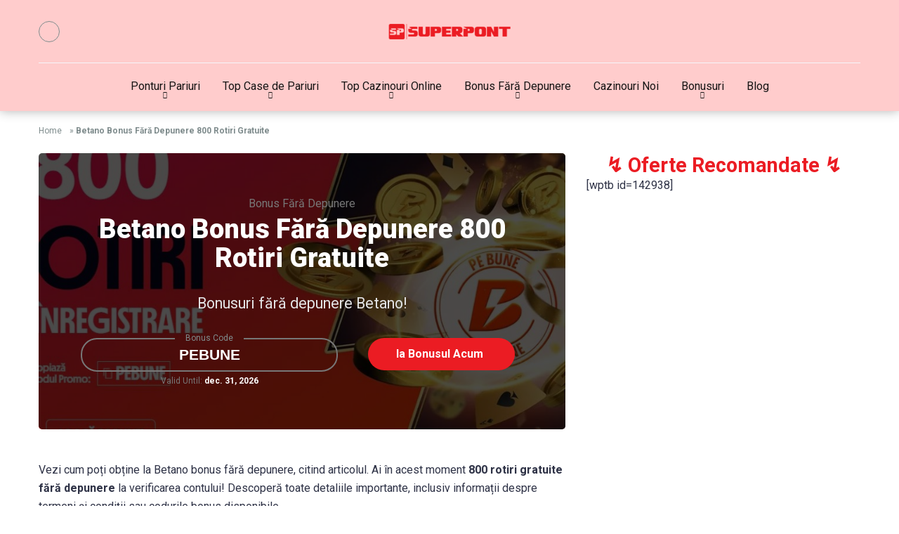

--- FILE ---
content_type: text/html; charset=UTF-8
request_url: https://www.superpont.com/bonus/bonus-fara-depunere-betano/
body_size: 20640
content:
<!DOCTYPE html>
<html lang="ro-RO">
<head>
    <meta charset="UTF-8" />
    <meta http-equiv="X-UA-Compatible" content="IE=edge" />
    <meta name="viewport" id="viewport" content="width=device-width, initial-scale=1.0, maximum-scale=1.0, minimum-scale=1.0, user-scalable=no" />
	<title>Betano Bonus Fără Depunere: 800 Rotiri Gratuite</title>

<!-- This site is optimized with the Yoast SEO plugin v11.8 - https://yoast.com/wordpress/plugins/seo/ -->
<meta name="description" content="Betano bonus fără depunere în 2026! ✅ Profită de 800 rotiri gratuite la Betano Casino folosind Codul Bonus. Activează oferta la verificare actualizată."/>
<link rel="canonical" href="https://www.superpont.com/bonus/bonus-fara-depunere-betano/" />
<meta property="og:locale" content="ro_RO" />
<meta property="og:type" content="article" />
<meta property="og:title" content="Betano Bonus Fără Depunere: 800 Rotiri Gratuite" />
<meta property="og:description" content="Betano bonus fără depunere în 2026! ✅ Profită de 800 rotiri gratuite la Betano Casino folosind Codul Bonus. Activează oferta la verificare actualizată." />
<meta property="og:url" content="https://www.superpont.com/bonus/bonus-fara-depunere-betano/" />
<meta property="og:site_name" content="SuperPont" />
<meta property="article:publisher" content="https://www.facebook.com/ComunitateaSuperpont/" />
<meta property="og:image" content="https://www.superpont.com/wp-content/uploads/2023/02/Betano-bonus-fără-depunere-2026-800-rotiri-gratuite.jpg" />
<meta property="og:image:secure_url" content="https://www.superpont.com/wp-content/uploads/2023/02/Betano-bonus-fără-depunere-2026-800-rotiri-gratuite.jpg" />
<meta property="og:image:width" content="1224" />
<meta property="og:image:height" content="700" />
<meta name="twitter:card" content="summary" />
<meta name="twitter:description" content="Betano bonus fără depunere în 2026! ✅ Profită de 800 rotiri gratuite la Betano Casino folosind Codul Bonus. Activează oferta la verificare actualizată." />
<meta name="twitter:title" content="Betano Bonus Fără Depunere: 800 Rotiri Gratuite" />
<meta name="twitter:site" content="@Superpont1x2" />
<meta name="twitter:image" content="https://www.superpont.com/wp-content/uploads/2023/02/Betano-bonus-fără-depunere-2026-800-rotiri-gratuite.jpg" />
<meta name="twitter:creator" content="@Superpont1x2" />
<script type='application/ld+json' class='yoast-schema-graph yoast-schema-graph--main'>{"@context":"https://schema.org","@graph":[{"@type":"WebSite","@id":"https://www.superpont.com/#website","url":"https://www.superpont.com/","name":"SuperPont","potentialAction":{"@type":"SearchAction","target":"https://www.superpont.com/?s={search_term_string}","query-input":"required name=search_term_string"}},{"@type":"ImageObject","@id":"https://www.superpont.com/bonus/bonus-fara-depunere-betano/#primaryimage","url":"https://www.superpont.com/wp-content/uploads/2023/02/Betano-bonus-f\u0103r\u0103-depunere-2026-800-rotiri-gratuite.jpg","width":1224,"height":700,"caption":"Betano bonus f\u0103r\u0103 depunere 2026 - 800 rotiri gratuite"},{"@type":"WebPage","@id":"https://www.superpont.com/bonus/bonus-fara-depunere-betano/#webpage","url":"https://www.superpont.com/bonus/bonus-fara-depunere-betano/","inLanguage":"ro-RO","name":"Betano Bonus F\u0103r\u0103 Depunere: 800 Rotiri Gratuite","isPartOf":{"@id":"https://www.superpont.com/#website"},"primaryImageOfPage":{"@id":"https://www.superpont.com/bonus/bonus-fara-depunere-betano/#primaryimage"},"datePublished":"2025-12-22T07:40:17+00:00","dateModified":"2026-01-05T06:58:41+00:00","description":"Betano bonus f\u0103r\u0103 depunere \u00een 2026! \u2705 Profit\u0103 de 800 rotiri gratuite la Betano Casino folosind Codul Bonus. Activeaz\u0103 oferta la verificare actualizat\u0103.","breadcrumb":{"@id":"https://www.superpont.com/bonus/bonus-fara-depunere-betano/#breadcrumb"}},{"@type":"BreadcrumbList","@id":"https://www.superpont.com/bonus/bonus-fara-depunere-betano/#breadcrumb","itemListElement":[{"@type":"ListItem","position":1,"item":{"@type":"WebPage","@id":"https://www.superpont.com/","url":"https://www.superpont.com/","name":"Home"}},{"@type":"ListItem","position":2,"item":{"@type":"WebPage","@id":"https://www.superpont.com/bonus/bonus-fara-depunere-betano/","url":"https://www.superpont.com/bonus/bonus-fara-depunere-betano/","name":"Betano Bonus F\u0103r\u0103 Depunere 800 Rotiri Gratuite"}}]}]}</script>
<!-- / Yoast SEO plugin. -->

<link rel='dns-prefetch' href='//kit.fontawesome.com' />
<link rel='dns-prefetch' href='//www.google.com' />
<link rel='dns-prefetch' href='//fonts.googleapis.com' />
<link rel='dns-prefetch' href='//s.w.org' />
<link rel="alternate" type="application/rss+xml" title="SuperPont &raquo; Flux" href="https://www.superpont.com/feed/" />
<link rel="alternate" type="application/rss+xml" title="SuperPont &raquo; Flux comentarii" href="https://www.superpont.com/comments/feed/" />
<link rel="alternate" type="application/rss+xml" title="Flux comentarii SuperPont &raquo; Betano Bonus Fără Depunere 800 Rotiri Gratuite" href="https://www.superpont.com/bonus/bonus-fara-depunere-betano/feed/" />
		<script type="text/javascript">
			window._wpemojiSettings = {"baseUrl":"https:\/\/s.w.org\/images\/core\/emoji\/12.0.0-1\/72x72\/","ext":".png","svgUrl":"https:\/\/s.w.org\/images\/core\/emoji\/12.0.0-1\/svg\/","svgExt":".svg","source":{"concatemoji":"https:\/\/www.superpont.com\/wp-includes\/js\/wp-emoji-release.min.js?ver=5.2.21"}};
			!function(e,a,t){var n,r,o,i=a.createElement("canvas"),p=i.getContext&&i.getContext("2d");function s(e,t){var a=String.fromCharCode;p.clearRect(0,0,i.width,i.height),p.fillText(a.apply(this,e),0,0);e=i.toDataURL();return p.clearRect(0,0,i.width,i.height),p.fillText(a.apply(this,t),0,0),e===i.toDataURL()}function c(e){var t=a.createElement("script");t.src=e,t.defer=t.type="text/javascript",a.getElementsByTagName("head")[0].appendChild(t)}for(o=Array("flag","emoji"),t.supports={everything:!0,everythingExceptFlag:!0},r=0;r<o.length;r++)t.supports[o[r]]=function(e){if(!p||!p.fillText)return!1;switch(p.textBaseline="top",p.font="600 32px Arial",e){case"flag":return s([55356,56826,55356,56819],[55356,56826,8203,55356,56819])?!1:!s([55356,57332,56128,56423,56128,56418,56128,56421,56128,56430,56128,56423,56128,56447],[55356,57332,8203,56128,56423,8203,56128,56418,8203,56128,56421,8203,56128,56430,8203,56128,56423,8203,56128,56447]);case"emoji":return!s([55357,56424,55356,57342,8205,55358,56605,8205,55357,56424,55356,57340],[55357,56424,55356,57342,8203,55358,56605,8203,55357,56424,55356,57340])}return!1}(o[r]),t.supports.everything=t.supports.everything&&t.supports[o[r]],"flag"!==o[r]&&(t.supports.everythingExceptFlag=t.supports.everythingExceptFlag&&t.supports[o[r]]);t.supports.everythingExceptFlag=t.supports.everythingExceptFlag&&!t.supports.flag,t.DOMReady=!1,t.readyCallback=function(){t.DOMReady=!0},t.supports.everything||(n=function(){t.readyCallback()},a.addEventListener?(a.addEventListener("DOMContentLoaded",n,!1),e.addEventListener("load",n,!1)):(e.attachEvent("onload",n),a.attachEvent("onreadystatechange",function(){"complete"===a.readyState&&t.readyCallback()})),(n=t.source||{}).concatemoji?c(n.concatemoji):n.wpemoji&&n.twemoji&&(c(n.twemoji),c(n.wpemoji)))}(window,document,window._wpemojiSettings);
		</script>
		<style type="text/css">
img.wp-smiley,
img.emoji {
	display: inline !important;
	border: none !important;
	box-shadow: none !important;
	height: 1em !important;
	width: 1em !important;
	margin: 0 .07em !important;
	vertical-align: -0.1em !important;
	background: none !important;
	padding: 0 !important;
}
</style>
	<link rel='stylesheet' id='wp-block-library-css'  href='https://www.superpont.com/wp-includes/css/dist/block-library/style.min.css?ver=5.2.21' type='text/css' media='all' />
<link rel='stylesheet' id='aces-style-css'  href='https://www.superpont.com/wp-content/plugins/aces/css/aces-style.css?ver=3.0' type='text/css' media='all' />
<link rel='stylesheet' id='aces-media-css'  href='https://www.superpont.com/wp-content/plugins/aces/css/aces-media.css?ver=3.0' type='text/css' media='all' />
<link rel='stylesheet' id='dgd-scrollbox-plugin-core-css'  href='https://www.superpont.com/wp-content/plugins/dreamgrow-scroll-triggered-box/css/style.css?ver=2.3' type='text/css' media='all' />
<link rel='stylesheet' id='ez-icomoon-css'  href='https://www.superpont.com/wp-content/plugins/easy-table-of-contents/vendor/icomoon/style.min.css?ver=1.7' type='text/css' media='all' />
<link rel='stylesheet' id='ez-toc-css'  href='https://www.superpont.com/wp-content/plugins/easy-table-of-contents/assets/css/screen.min.css?ver=1.7' type='text/css' media='all' />
<style id='ez-toc-inline-css' type='text/css'>
div#ez-toc-container p.ez-toc-title {font-size: 120%;}div#ez-toc-container p.ez-toc-title {font-weight: 500;}div#ez-toc-container ul li {font-size: 95%;}
</style>
<link rel='stylesheet' id='mercury-googlefonts-css'  href='//fonts.googleapis.com/css2?family=Roboto:wght@300;400;700;900&#038;display=swap' type='text/css' media='all' />
<link rel='stylesheet' id='owl-carousel-css'  href='https://www.superpont.com/wp-content/themes/mercury/css/owl.carousel.min.css?ver=2.3.4' type='text/css' media='all' />
<link rel='stylesheet' id='owl-carousel-animate-css'  href='https://www.superpont.com/wp-content/themes/mercury/css/animate.css?ver=2.3.4' type='text/css' media='all' />
<link rel='stylesheet' id='mercury-style-css'  href='https://www.superpont.com/wp-content/themes/mercury-child/style.css?ver=3.9.1' type='text/css' media='all' />
<style id='mercury-style-inline-css' type='text/css'>


/* Main Color */

.has-mercury-main-color,
.home-page .textwidget a:hover,
.space-header-2-top-soc a:hover,
.space-header-menu ul.main-menu li a:hover,
.space-header-menu ul.main-menu li:hover a,
.space-header-2-nav ul.main-menu li a:hover,
.space-header-2-nav ul.main-menu li:hover a,
.space-page-content a:hover,
.space-pros-cons ul li a:hover,
.space-pros-cons ol li a:hover,
.space-companies-2-archive-item-desc a:hover,
.space-organizations-3-archive-item-terms-ins a:hover,
.space-organizations-7-archive-item-terms a:hover,
.space-organizations-8-archive-item-terms a:hover,
.space-comments-form-box p.comment-notes span.required,
form.comment-form p.comment-notes span.required {
	color: #3c6382;
}

input[type="submit"],
.has-mercury-main-background-color,
.space-block-title span:after,
.space-widget-title span:after,
.space-companies-archive-item-button a,
.space-companies-sidebar-item-button a,
.space-organizations-3-archive-item-count,
.space-organizations-3-archive-item-count-2,
.space-units-archive-item-button a,
.space-units-sidebar-item-button a,
.space-aces-single-offer-info-button-ins a,
.space-offers-archive-item-button a,
.home-page .widget_mc4wp_form_widget .space-widget-title::after,
.space-content-section .widget_mc4wp_form_widget .space-widget-title::after {
	background-color: #3c6382;
}

.space-header-menu ul.main-menu li a:hover,
.space-header-menu ul.main-menu li:hover a,
.space-header-2-nav ul.main-menu li a:hover,
.space-header-2-nav ul.main-menu li:hover a {
	border-bottom: 2px solid #3c6382;
}
.space-header-2-top-soc a:hover {
	border: 1px solid #3c6382;
}
.space-companies-archive-item-button a:hover,
.space-units-archive-item-button a:hover,
.space-offers-archive-item-button a:hover,
.space-aces-single-offer-info-button-ins a:hover {
    box-shadow: 0px 8px 30px 0px rgba(60,99,130, 0.60) !important;
}

/* Second Color */

.has-mercury-second-color,
.space-page-content a,
.space-pros-cons ul li a,
.space-pros-cons ol li a,
.space-page-content ul li:before,
.home-page .textwidget ul li:before,
.space-widget ul li a:hover,
.space-page-content ul.space-mark li:before,
.home-page .textwidget a,
#recentcomments li a:hover,
#recentcomments li span.comment-author-link a:hover,
h3.comment-reply-title small a,
.space-companies-sidebar-2-item-desc a,
.space-companies-sidebar-item-title p a,
.space-companies-archive-item-short-desc a,
.space-companies-2-archive-item-desc a,
.space-organizations-3-archive-item-terms-ins a,
.space-organizations-7-archive-item-terms a,
.space-organizations-8-archive-item-terms a,
.space-organization-content-info a,
.space-organization-style-2-calltoaction-text-ins a,
.space-organization-details-item-title span,
.space-organization-style-2-ratings-all-item-value i,
.space-organization-style-2-calltoaction-text-ins a,
.space-organization-content-short-desc a,
.space-organization-header-short-desc a,
.space-organization-content-rating-stars i,
.space-organization-content-rating-overall .star-rating .star,
.space-companies-archive-item-rating .star-rating .star,
.space-organization-content-logo-stars i,
.space-organization-content-logo-stars .star-rating .star,
.space-companies-2-archive-item-rating .star-rating .star,
.space-organizations-3-archive-item-rating-box .star-rating .star,
.space-organizations-4-archive-item-title .star-rating .star,
.space-companies-sidebar-2-item-rating .star-rating .star,
.space-comments-list-item-date a.comment-reply-link,
.space-categories-list-box ul li a,
.space-news-10-item-category a,
.small .space-news-11-item-category a,
#scrolltop,
.widget_mc4wp_form_widget .mc4wp-response a,
.space-header-height.dark .space-header-menu ul.main-menu li a:hover,
.space-header-height.dark .space-header-menu ul.main-menu li:hover a,
.space-header-2-height.dark .space-header-2-nav ul.main-menu li a:hover,
.space-header-2-height.dark .space-header-2-nav ul.main-menu li:hover a,
.space-header-2-height.dark .space-header-2-top-soc a:hover,
.space-organization-header-logo-rating i {
	color: #eb1c23;
}

.space-title-box-category a,
.has-mercury-second-background-color,
.space-organization-details-item-links a:hover,
.space-news-2-small-item-img-category a,
.space-news-2-item-big-box-category span,
.space-block-title span:before,
.space-widget-title span:before,
.space-news-4-item.small-news-block .space-news-4-item-img-category a,
.space-news-4-item.big-news-block .space-news-4-item-top-category span,
.space-news-6-item-top-category span,
.space-news-7-item-category span,
.space-news-3-item-img-category a,
.space-news-8-item-title-category span,
.space-news-9-item-info-category span,
.space-archive-loop-item-img-category a,
.space-organizations-3-archive-item:first-child .space-organizations-3-archive-item-count,
.space-organizations-3-archive-item:first-child .space-organizations-3-archive-item-count-2,
.space-single-offer.space-dark-style .space-aces-single-offer-info-button-ins a,
.space-offers-archive-item.space-dark-style .space-offers-archive-item-button a,
nav.pagination a,
nav.comments-pagination a,
nav.pagination-post a span.page-number,
.widget_tag_cloud a,
.space-footer-top-age span.age-limit,
.space-footer-top-soc a:hover,
.home-page .widget_mc4wp_form_widget .mc4wp-form-fields .space-subscribe-filds button,
.space-content-section .widget_mc4wp_form_widget .mc4wp-form-fields .space-subscribe-filds button {
	background-color: #eb1c23;
}

.space-footer-top-soc a:hover,
.space-header-2-height.dark .space-header-2-top-soc a:hover,
.space-categories-list-box ul li a {
	border: 1px solid #eb1c23;
}

.space-header-height.dark .space-header-menu ul.main-menu li a:hover,
.space-header-height.dark .space-header-menu ul.main-menu li:hover a,
.space-header-2-height.dark .space-header-2-nav ul.main-menu li a:hover,
.space-header-2-height.dark .space-header-2-nav ul.main-menu li:hover a {
	border-bottom: 2px solid #eb1c23;
}

.space-offers-archive-item.space-dark-style .space-offers-archive-item-button a:hover,
.space-single-offer.space-dark-style .space-aces-single-offer-info-button-ins a:hover {
    box-shadow: 0px 8px 30px 0px rgba(235,28,35, 0.60) !important;
}

/* Stars Color */

.star,
.fa-star {
	color: #ffd32a!important;
}

.space-rating-star-background {
	background-color: #ffd32a;
}

/* Custom header layout colors */

/* --- Header #1 Style --- */

.space-header-height .space-header-wrap {
	background-color: #ffcccc;
}
.space-header-height .space-header-top,
.space-header-height .space-header-logo-ins:after {
	background-color: #f5f6fa;
}
.space-header-height .space-header-top-soc a,
.space-header-height .space-header-top-menu ul li a {
	color: #7f8c8d;
}
.space-header-height .space-header-top-soc a:hover ,
.space-header-height .space-header-top-menu ul li a:hover {
	color: #151515;
}
.space-header-height .space-header-logo a {
	color: #2d3436;
}
.space-header-height .space-header-logo span {
	color: #7f8c8d;
}
.space-header-height .space-header-menu ul.main-menu li,
.space-header-height .space-header-menu ul.main-menu li a,
.space-header-height .space-header-search {
	color: #151515;
}
.space-header-height .space-mobile-menu-icon div {
	background-color: #151515;
}
.space-header-height .space-header-menu ul.main-menu li a:hover,
.space-header-height .space-header-menu ul.main-menu li:hover a {
	color: #dd3333;
	border-bottom: 2px solid #dd3333;
}

.space-header-height .space-header-menu ul.main-menu li ul.sub-menu {
	background-color: #ffffff;
}

.space-header-height .space-header-menu ul.main-menu li ul.sub-menu li.menu-item-has-children:after,
.space-header-height .space-header-menu ul.main-menu li ul.sub-menu li a {
	color: #34495e;
	border-bottom: 1px solid transparent;
}
.space-header-height .space-header-menu ul.main-menu li ul.sub-menu li a:hover {
	border-bottom: 1px solid transparent;
	color: #b2bec3;
	text-decoration: none;
}

/* --- Header #2 Style --- */

.space-header-2-height .space-header-2-wrap,
.space-header-2-height .space-header-2-wrap.fixed .space-header-2-nav {
	background-color: #ffcccc;
}
.space-header-2-height .space-header-2-top-ins {
	border-bottom: 1px solid #f5f6fa;
}
.space-header-2-height .space-header-2-top-soc a,
.space-header-2-height .space-header-search {
	color: #7f8c8d;
}
.space-header-2-height .space-header-2-top-soc a {
	border: 1px solid #7f8c8d;
}
.space-header-2-height .space-mobile-menu-icon div {
	background-color: #7f8c8d;
}
.space-header-2-height .space-header-2-top-soc a:hover {
	color: #151515;
	border: 1px solid #151515;
}
.space-header-2-height .space-header-2-top-logo a {
	color: #2d3436;
}
.space-header-2-height .space-header-2-top-logo span {
	color: #7f8c8d;
}
.space-header-2-height .space-header-2-nav ul.main-menu li,
.space-header-2-height .space-header-2-nav ul.main-menu li a {
	color: #151515;
}
.space-header-2-height .space-header-2-nav ul.main-menu li a:hover,
.space-header-2-height .space-header-2-nav ul.main-menu li:hover a {
	color: #dd3333;
	border-bottom: 2px solid #dd3333;
}
.space-header-2-height .space-header-2-nav ul.main-menu li ul.sub-menu {
	background-color: #ffffff;
}
.space-header-2-height .space-header-2-nav ul.main-menu li ul.sub-menu li a,
.space-header-2-height .space-header-2-nav ul.main-menu li ul.sub-menu li.menu-item-has-children:after {
	color: #34495e;
	border-bottom: 1px solid transparent;
}
.space-header-2-height .space-header-2-nav ul.main-menu li ul.sub-menu li a:hover {
	border-bottom: 1px solid transparent;
	color: #b2bec3;
	text-decoration: none;
}

/* --- Mobile Menu Style --- */

.space-mobile-menu .space-mobile-menu-block {
	background-color: #ffcccc;
}
.space-mobile-menu .space-mobile-menu-copy {
	border-top: 1px solid #f5f6fa;
}
.space-mobile-menu .space-mobile-menu-copy {
	color: #7f8c8d;
}
.space-mobile-menu .space-mobile-menu-copy a {
	color: #7f8c8d;
}
.space-mobile-menu .space-mobile-menu-copy a:hover {
	color: #151515;
}
.space-mobile-menu .space-mobile-menu-header a {
	color: #2d3436;
}
.space-mobile-menu .space-mobile-menu-header span {
	color: #7f8c8d;
}
.space-mobile-menu .space-mobile-menu-list ul li {
	color: #151515;
}
.space-mobile-menu .space-mobile-menu-list ul li a {
	color: #151515;
}
.space-mobile-menu .space-close-icon .to-right,
.space-mobile-menu .space-close-icon .to-left {
	background-color: #151515;
}

/* --- New - Label for the main menu items --- */

ul.main-menu > li.new > a:before,
.space-mobile-menu-list > ul > li.new:before {
	content: "New";
    color: #4f8237;
    background-color: #badc58;
}

/* --- Best - Label for the main menu items --- */

ul.main-menu > li.best > a:before,
.space-mobile-menu-list > ul > li.best:before {
	content: "Best";
    color: #7248b5;
    background-color: #b0aaff;
}

/* --- Hot - Label for the main menu items --- */

ul.main-menu > li.hot > a:before,
.space-mobile-menu-list > ul > li.hot:before {
	content: "Hot";
    color: #a33632;
    background-color: #ff7979;
}

/* --- Top - Label for the main menu items --- */

ul.main-menu > li.top > a:before,
.space-mobile-menu-list > ul > li.top:before {
	content: "Top";
    color: #a88817;
    background-color: #f6e58d;
}

/* --- Fair - Label for the main menu items --- */

ul.main-menu > li.fair > a:before,
.space-mobile-menu-list > ul > li.fair:before {
	content: "Fair";
    color: #ffffff;
    background-color: #8c14fc;
}

/* Play Now - The button color */

.space-organization-content-button a,
.space-unit-content-button a,
.space-organizations-3-archive-item-button-ins a,
.space-organizations-4-archive-item-button-two-ins a,
.space-shortcode-wrap .space-organizations-3-archive-item-button-ins a,
.space-shortcode-wrap .space-organizations-4-archive-item-button-two-ins a {
    color: #ffffff !important;
    background-color: #dd3333 !important;
}

.space-organization-content-button a:hover,
.space-unit-content-button a:hover,
.space-organizations-3-archive-item-button-ins a:hover,
.space-organizations-4-archive-item-button-two-ins a:hover {
    box-shadow: 0px 0px 15px 0px rgba(221,51,51, 0.55) !important;
}

.space-organization-header-button a.space-style-2-button,
.space-organization-style-2-calltoaction-button-ins a.space-calltoaction-button,
.space-style-3-organization-header-button a.space-style-3-button,
.space-organizations-7-archive-item-button-two a,
.space-organizations-8-archive-item-button-two a,
.space-organization-float-bar-button-wrap a {
    color: #ffffff !important;
    background-color: #dd3333 !important;
    box-shadow: 0px 5px 15px 0px rgba(221,51,51, 0.55) !important;
}
.space-organization-header-button a.space-style-2-button:hover,
.space-organization-style-2-calltoaction-button-ins a.space-calltoaction-button:hover,
.space-style-3-organization-header-button a.space-style-3-button:hover,
.space-organizations-7-archive-item-button-two a:hover,
.space-organizations-8-archive-item-button-two a:hover,
.space-organization-float-bar-button-wrap a:hover {
    box-shadow: 0px 5px 15px 0px rgba(221,51,51, 0) !important;
}

.space-organizations-5-archive-item-button1 a,
.space-organizations-6-archive-item-button1 a,
.space-units-2-archive-item-button1 a,
.space-units-3-archive-item-button1 a {
    color: #ffffff !important;
    background-color: #dd3333 !important;
    box-shadow: 0px 10px 15px 0px rgba(221,51,51, 0.5) !important;
}
.space-organizations-5-archive-item-button1 a:hover,
.space-organizations-6-archive-item-button1 a:hover,
.space-units-2-archive-item-button1 a:hover,
.space-units-3-archive-item-button1 a:hover {
    box-shadow: 0px 10px 15px 0px rgba(221,51,51, 0) !important;
}

/* Read Review - The button color */

.space-organizations-3-archive-item-button-ins a:last-child,
.space-organizations-4-archive-item-button-one-ins a,
.space-shortcode-wrap .space-organizations-4-archive-item-button-one-ins a {
    color: #ffffff !important;
    background-color: #7f8c8d !important;
}

.space-organizations-3-archive-item-button-ins a:last-child:hover,
.space-organizations-4-archive-item-button-one-ins a:hover {
    box-shadow: 0px 0px 15px 0px rgba(127,140,141, 0.55) !important;
}
</style>
<link rel='stylesheet' id='mercury-media-css'  href='https://www.superpont.com/wp-content/themes/mercury/css/media.css?ver=3.9.1' type='text/css' media='all' />
<link rel='stylesheet' id='couponwheel-css'  href='https://www.superpont.com/wp-content/plugins/couponwheel/assets/frontend.css?ver=1657721622' type='text/css' media='all' />
<link rel='stylesheet' id='couponwheel_robotofont-css'  href='https://fonts.googleapis.com/css?family=Roboto+Mono%7CRoboto%3A400%2C700%2C900&#038;subset=cyrillic%2Ccyrillic-ext%2Cgreek%2Cgreek-ext%2Clatin-ext%2Cvietnamese&#038;ver=5.2.21' type='text/css' media='all' />
<script type='text/javascript' src='https://www.superpont.com/wp-includes/js/jquery/jquery.js?ver=1.12.4-wp'></script>
<script type='text/javascript' src='https://www.superpont.com/wp-includes/js/jquery/jquery-migrate.min.js?ver=1.4.1'></script>
<script type='text/javascript'>
/* <![CDATA[ */
var $DGD = {"ajaxurl":"\/wp-admin\/admin-ajax.php","nonce":"6bbc63393f","debug":"","permalink":"https:\/\/www.superpont.com\/bonus\/bonus-fara-depunere-betano\/","title":"Betano Bonus F\u0103r\u0103 Depunere 800 Rotiri Gratuite","thumbnail":"https:\/\/www.superpont.com\/wp-content\/uploads\/2023\/02\/Betano-bonus-f\u0103r\u0103-depunere-2026-800-rotiri-gratuite.jpg","scripthost":"\/wp-content\/plugins\/dreamgrow-scroll-triggered-box\/","scrollboxes":[]};
/* ]]> */
</script>
<script type='text/javascript' src='https://www.superpont.com/wp-content/plugins/dreamgrow-scroll-triggered-box/js/script.js?ver=2.3'></script>
<script type='text/javascript'>
/* <![CDATA[ */
var WptbFrontendData = {"stylePass":{"stylesheets":{"wp-table-builder-css":"https:\/\/www.superpont.com\/wp-content\/plugins\/wp-table-builder\/inc\/frontend\/css\/wp-table-builder-frontend.css?version=1.3.3"}}};
/* ]]> */
</script>
<script type='text/javascript' src='https://www.superpont.com/wp-content/plugins/wp-table-builder/inc/frontend/js/wp-table-builder-frontend.js?ver=1.3.3'></script>
<link rel='https://api.w.org/' href='https://www.superpont.com/wp-json/' />
<link rel="EditURI" type="application/rsd+xml" title="RSD" href="https://www.superpont.com/xmlrpc.php?rsd" />
<link rel="wlwmanifest" type="application/wlwmanifest+xml" href="https://www.superpont.com/wp-includes/wlwmanifest.xml" /> 
<meta name="generator" content="WordPress 5.2.21" />
<link rel='shortlink' href='https://www.superpont.com/?p=155401' />
<link rel="alternate" type="application/json+oembed" href="https://www.superpont.com/wp-json/oembed/1.0/embed?url=https%3A%2F%2Fwww.superpont.com%2Fbonus%2Fbonus-fara-depunere-betano%2F" />
<link rel="alternate" type="text/xml+oembed" href="https://www.superpont.com/wp-json/oembed/1.0/embed?url=https%3A%2F%2Fwww.superpont.com%2Fbonus%2Fbonus-fara-depunere-betano%2F&#038;format=xml" />
<meta name="theme-color" content="#f5f6fa" />
<meta name="msapplication-navbutton-color" content="#f5f6fa" /> 
<meta name="apple-mobile-web-app-status-bar-style" content="#f5f6fa" />
<link rel="icon" href="https://www.superpont.com/wp-content/uploads/2023/07/cropped-Favicon-SP-32x32.png" sizes="32x32" />
<link rel="icon" href="https://www.superpont.com/wp-content/uploads/2023/07/cropped-Favicon-SP-192x192.png" sizes="192x192" />
<link rel="apple-touch-icon-precomposed" href="https://www.superpont.com/wp-content/uploads/2023/07/cropped-Favicon-SP-180x180.png" />
<meta name="msapplication-TileImage" content="https://www.superpont.com/wp-content/uploads/2023/07/cropped-Favicon-SP-270x270.png" />
		<style type="text/css" id="wp-custom-css">
			.space-offers-home-widget {
	background-color: rgb(45 221 108 / 0%);}
@media only screen and (min-width: 600px) {
	.space-header-logo-ins {
    xmargin: -5px 15px 0;
}
.space-header-logo-ins img{
width:180px;
}
}
@media only screen and (max-width: 600px) {
	.space-header-logo-ins {
   xmargin: 0px 15px 0;
}
.space-header-logo-ins img{
width:140px;
}
}
.space-header-top-menu.box-75 {width:85%;}
.space-header-top-soc.box-25 {width:15%;}
h2 {font-size:1.3em;}
h3 {font-size:1.2em;}
h4 {font-size:1em;}
@media screen and (min-width: 879px) {
.space-content-section.box-75 {width:65%;}
.space-sidebar-section.box-25
	{width:35%;}}		</style>
			<script src='/jquery.matchHeight-min.js' id='jquery-matchHeight-js'></script>
	<script>
	jQuery( document ).ready(function() {
	//var screensize= jQuery( window ).width();
    //if(screensize >=400)
	jQuery(".matchheight").matchHeight();//jQuery(".thumbnail-name").matchHeight({byRow: 0});
});
	</script>
</head>
<body data-rsssl=1 ontouchstart class="bonus-template-default single single-bonus postid-155401 wp-custom-logo">

<!-- Google Tag Manager (noscript) -->
<noscript><iframe src="https://www.googletagmanager.com/ns.html?id=GTM-W3694HC"
height="0" width="0" style="display:none;visibility:hidden"></iframe></noscript>
<!-- End Google Tag Manager (noscript) -->
<style>
#menu-item-163113 {background-color:#eb1c23;}
#menu-item-163113 > a {color:white; font-weight:800;}

#menu-item-163114 {background-color:#f90f17}
#menu-item-163114 > a {color:white; font-weight:400;}
</style>

<div class="space-box relative">

<!-- Header Start -->

<div class="space-header-2-height relative">
	<div class="space-header-2-wrap space-header-float relative">
		<div class="space-header-2-top relative">
			<div class="space-header-2-top-ins space-wrapper relative">
				<div class="space-header-2-top-soc box-25 relative">
					<div class="space-header-2-top-soc-ins relative">
						
<a href="https://www.facebook.com/Superpont1x2/" title="Facebook" target="_blank"><i class="fab fa-facebook"></i></a>







					</div>
					<div class="space-mobile-menu-icon absolute">
						<div></div>
						<div></div>
						<div></div>
					</div>
				</div>
				<div class="space-header-2-top-logo box-50 text-center relative">
					<div class="space-header-2-top-logo-ins relative">
						<a href="https://www.superpont.com/" title="SuperPont"><img width="175" height="40" src="https://www.superpont.com/wp-content/uploads/2023/01/cropped-logo-sp-transparent-272-90-1-175x40.png" class="attachment-mercury-custom-logo size-mercury-custom-logo" alt="SuperPont" srcset="https://www.superpont.com/wp-content/uploads/2023/01/cropped-logo-sp-transparent-272-90-1-175x40.png 175w, https://www.superpont.com/wp-content/uploads/2023/01/cropped-logo-sp-transparent-272-90-1-270x62.png 270w, https://www.superpont.com/wp-content/uploads/2023/01/cropped-logo-sp-transparent-272-90-1-140x32.png 140w, https://www.superpont.com/wp-content/uploads/2023/01/cropped-logo-sp-transparent-272-90-1.png 272w" sizes="(max-width: 175px) 100vw, 175px" /></a>					</div>
				</div>
				<div class="space-header-2-top-search box-25 text-right relative">
					<div class="space-header-search absolute">
						<i class="fas fa-search desktop-search-button"></i>
					</div>
				</div>
			</div>
		</div>
		<div class="space-header-2-nav relative">
			<div class="space-header-2-nav-ins space-wrapper relative">
				<ul id="menu-td-header-menu" class="main-menu"><li id="menu-item-94307" class="menu-item menu-item-type-taxonomy menu-item-object-category menu-item-has-children menu-item-94307"><a href="https://www.superpont.com/category/ponturi-pariuri-premium/">Ponturi Pariuri</a>
<ul class="sub-menu">
	<li id="menu-item-138421" class="menu-item menu-item-type-taxonomy menu-item-object-category menu-item-138421"><a href="https://www.superpont.com/category/ponturi-pariuri-premium/ponturi-andrei/">Ponturi Andrei</a></li>
	<li id="menu-item-138423" class="menu-item menu-item-type-taxonomy menu-item-object-category menu-item-138423"><a href="https://www.superpont.com/category/ponturi-pariuri-premium/ponturi-pariuri-fotbal-erc/">Ponturi Fotbal ERC</a></li>
	<li id="menu-item-138417" class="menu-item menu-item-type-taxonomy menu-item-object-category menu-item-138417"><a href="https://www.superpont.com/category/ponturi-pariuri-premium/ponturi-tenis-erc/">Ponturi Tenis ERC</a></li>
	<li id="menu-item-154683" class="menu-item menu-item-type-taxonomy menu-item-object-category menu-item-154683"><a href="https://www.superpont.com/category/ponturi-pariuri-premium/ponturi-mrs/">Ponturi MRS</a></li>
	<li id="menu-item-138420" class="menu-item menu-item-type-taxonomy menu-item-object-category menu-item-138420"><a href="https://www.superpont.com/category/ponturi-pariuri-premium/ponturi-alyn/">Ponturi Alyn</a></li>
</ul>
</li>
<li id="menu-item-155088" class="menu-item menu-item-type-post_type menu-item-object-page menu-item-has-children menu-item-155088"><a href="https://www.superpont.com/top-case-de-pariuri/">Top Case de Pariuri</a>
<ul class="sub-menu">
	<li id="menu-item-155488" class="menu-item menu-item-type-post_type menu-item-object-casino menu-item-155488"><a href="https://www.superpont.com/agentie/superbet/">Superbet</a></li>
	<li id="menu-item-155487" class="menu-item menu-item-type-post_type menu-item-object-casino menu-item-155487"><a href="https://www.superpont.com/agentie/betano/">Betano</a></li>
	<li id="menu-item-155489" class="menu-item menu-item-type-post_type menu-item-object-casino menu-item-155489"><a href="https://www.superpont.com/agentie/netbet/">NetBet</a></li>
	<li id="menu-item-163839" class="menu-item menu-item-type-post_type menu-item-object-casino menu-item-163839"><a href="https://www.superpont.com/agentie/getsbet/">Getsbet</a></li>
	<li id="menu-item-170757" class="menu-item menu-item-type-post_type menu-item-object-casino menu-item-170757"><a href="https://www.superpont.com/agentie/conti-cazino/">Conti Cazino</a></li>
	<li id="menu-item-155490" class="menu-item menu-item-type-post_type menu-item-object-casino menu-item-155490"><a href="https://www.superpont.com/agentie/lasvegas/">LasVegas</a></li>
	<li id="menu-item-155491" class="menu-item menu-item-type-post_type menu-item-object-casino menu-item-155491"><a href="https://www.superpont.com/agentie/winbet/">Winbet</a></li>
	<li id="menu-item-163837" class="menu-item menu-item-type-post_type menu-item-object-casino menu-item-163837"><a href="https://www.superpont.com/agentie/casa-pariurilor/">Casa Pariurilor</a></li>
	<li id="menu-item-163838" class="menu-item menu-item-type-post_type menu-item-object-casino menu-item-163838"><a href="https://www.superpont.com/agentie/fortuna/">Fortuna</a></li>
	<li id="menu-item-163840" class="menu-item menu-item-type-post_type menu-item-object-casino menu-item-163840"><a href="https://www.superpont.com/agentie/player/">Player</a></li>
	<li id="menu-item-155492" class="menu-item menu-item-type-post_type menu-item-object-casino menu-item-155492"><a href="https://www.superpont.com/agentie/maxbet/">Maxbet</a></li>
</ul>
</li>
<li id="menu-item-94561" class="menu-item menu-item-type-post_type menu-item-object-page menu-item-has-children menu-item-94561"><a href="https://www.superpont.com/cele-mai-bune-cazinouri-online-din-romania/">Top Cazinouri Online</a>
<ul class="sub-menu">
	<li id="menu-item-163846" class="menu-item menu-item-type-post_type menu-item-object-casino menu-item-163846"><a href="https://www.superpont.com/agentie/superbet/">Superbet Casino</a></li>
	<li id="menu-item-163841" class="menu-item menu-item-type-post_type menu-item-object-casino menu-item-163841"><a href="https://www.superpont.com/agentie/betano/">Betano Casino</a></li>
	<li id="menu-item-163844" class="menu-item menu-item-type-post_type menu-item-object-casino menu-item-163844"><a href="https://www.superpont.com/agentie/netbet/">NetBet Casino</a></li>
	<li id="menu-item-163849" class="menu-item menu-item-type-post_type menu-item-object-casino menu-item-163849"><a href="https://www.superpont.com/agentie/getsbet/">Getsbet Casino</a></li>
	<li id="menu-item-163848" class="menu-item menu-item-type-post_type menu-item-object-casino menu-item-163848"><a href="https://www.superpont.com/agentie/conti-cazino/">Conti Casino</a></li>
	<li id="menu-item-163842" class="menu-item menu-item-type-post_type menu-item-object-casino menu-item-163842"><a href="https://www.superpont.com/agentie/lasvegas/">Las Vegas Casino</a></li>
	<li id="menu-item-163847" class="menu-item menu-item-type-post_type menu-item-object-casino menu-item-163847"><a href="https://www.superpont.com/agentie/winbet/">Winbet Casino</a></li>
	<li id="menu-item-163843" class="menu-item menu-item-type-post_type menu-item-object-casino menu-item-163843"><a href="https://www.superpont.com/agentie/million/">Million Casino</a></li>
	<li id="menu-item-163845" class="menu-item menu-item-type-post_type menu-item-object-casino menu-item-163845"><a href="https://www.superpont.com/agentie/player/">Player Casino</a></li>
	<li id="menu-item-163850" class="menu-item menu-item-type-post_type menu-item-object-casino menu-item-163850"><a href="https://www.superpont.com/agentie/winner/">Winner Casino</a></li>
</ul>
</li>
<li id="menu-item-168910" class="menu-item menu-item-type-post_type menu-item-object-page current-menu-ancestor current-menu-parent current_page_parent current_page_ancestor menu-item-has-children menu-item-168910"><a href="https://www.superpont.com/bonusuri/bonusuri-fara-depunere/">Bonus Fără Depunere</a>
<ul class="sub-menu">
	<li id="menu-item-170774" class="menu-item menu-item-type-post_type menu-item-object-bonus current-menu-item menu-item-170774"><a href="https://www.superpont.com/bonus/bonus-fara-depunere-betano/" aria-current="page">Betano Bonus Fără Depunere</a></li>
	<li id="menu-item-170775" class="menu-item menu-item-type-post_type menu-item-object-bonus menu-item-170775"><a href="https://www.superpont.com/bonus/bonus-fara-depunere-superbet/">Superbet Bonus fără depunere</a></li>
	<li id="menu-item-170776" class="menu-item menu-item-type-post_type menu-item-object-bonus menu-item-170776"><a href="https://www.superpont.com/bonus/bonus-fara-depunere-getsbet/">Getsbet Bonus Fără Depunere</a></li>
	<li id="menu-item-170777" class="menu-item menu-item-type-post_type menu-item-object-bonus menu-item-170777"><a href="https://www.superpont.com/bonus/bonus-fara-depunere-netbet/">NetBet Bonus fără depunere</a></li>
	<li id="menu-item-170778" class="menu-item menu-item-type-post_type menu-item-object-bonus menu-item-170778"><a href="https://www.superpont.com/bonus/bonus-fara-depunere-conti/">Conti Casino Bonus Fără Depunere</a></li>
	<li id="menu-item-170786" class="menu-item menu-item-type-post_type menu-item-object-bonus menu-item-170786"><a href="https://www.superpont.com/bonus/bonus-fara-depunere-winner/">Winner Bonus Fără Depunere</a></li>
	<li id="menu-item-170780" class="menu-item menu-item-type-post_type menu-item-object-bonus menu-item-170780"><a href="https://www.superpont.com/bonus/bonus-fara-depunere-casa-pariurilor/">Casa Pariurilor Bonus Fără Depunere</a></li>
	<li id="menu-item-170781" class="menu-item menu-item-type-post_type menu-item-object-bonus menu-item-170781"><a href="https://www.superpont.com/bonus/bonus-fara-depunere-las-vegas/">Las Vegas Bonus Fără Depunere</a></li>
	<li id="menu-item-170782" class="menu-item menu-item-type-post_type menu-item-object-bonus menu-item-170782"><a href="https://www.superpont.com/bonus/bonus-fara-depunere-fortuna/">Fortuna Bonus Fără Depunere</a></li>
	<li id="menu-item-170783" class="menu-item menu-item-type-post_type menu-item-object-bonus menu-item-170783"><a href="https://www.superpont.com/bonus/bonus-fara-depunere-player-casino/">Player Bonus Fără Depunere</a></li>
	<li id="menu-item-170784" class="menu-item menu-item-type-post_type menu-item-object-bonus menu-item-170784"><a href="https://www.superpont.com/bonus/lady-casino-bonus-fara-depunere/">Lady Casino Bonus fără depunere</a></li>
	<li id="menu-item-170785" class="menu-item menu-item-type-post_type menu-item-object-bonus menu-item-170785"><a href="https://www.superpont.com/bonus/bonus-fara-depunere-maxbet/">Maxbet Bonus Fără Depunere</a></li>
</ul>
</li>
<li id="menu-item-170929" class="menu-item menu-item-type-custom menu-item-object-custom menu-item-170929"><a href="https://www.superpont.com/cele-mai-bune-cazinouri-online-din-romania/#Cazinouri_noi_din_Romania">Cazinouri Noi</a></li>
<li id="menu-item-163462" class="menu-item menu-item-type-post_type menu-item-object-page menu-item-has-children menu-item-163462"><a href="https://www.superpont.com/bonusuri/">Bonusuri</a>
<ul class="sub-menu">
	<li id="menu-item-168911" class="menu-item menu-item-type-post_type menu-item-object-page menu-item-168911"><a href="https://www.superpont.com/bonusuri/bonusuri-de-bun-venit/">Bonus de Bun Venit</a></li>
	<li id="menu-item-168912" class="menu-item menu-item-type-post_type menu-item-object-page menu-item-168912"><a href="https://www.superpont.com/bonusuri/bonusuri-aniversare/">Bonus Aniversar</a></li>
</ul>
</li>
<li id="menu-item-163491" class="menu-item menu-item-type-taxonomy menu-item-object-category menu-item-163491"><a href="https://www.superpont.com/category/blog/">Blog</a></li>
</ul>			</div>
		</div>
	</div>
</div>
<div class="space-header-search-block fixed">
	<div class="space-header-search-block-ins absolute">
				<form role="search" method="get" class="space-default-search-form" action="https://www.superpont.com/">
			<input type="search" value="" name="s" placeholder="Enter keyword...">
		</form>	</div>
	<div class="space-close-icon desktop-search-close-button absolute">
		<div class="to-right absolute"></div>
		<div class="to-left absolute"></div>
	</div>
</div>

<!-- Header End -->




<div id="post-155401" class="post-155401 bonus type-bonus status-publish has-post-thumbnail hentry bonus-category-bonus-fara-depunere">

	
	<div class="space-single-offer relative space-dark-style">

		<!-- Breadcrumbs Start -->

			<div class="space-single-aces-breadcrumbs relative">
		<div class="space-breadcrumbs relative"><span><span><a href="https://www.superpont.com/" >Home</a> » <strong class="breadcrumb_last" aria-current="page">Betano Bonus Fără Depunere 800 Rotiri Gratuite</strong></span></span></div>	</div>

		<!-- Breadcrumbs End -->

		<!-- Single Offer Page Section Start -->

		<div class="space-page-section box-100 relative">
			<div class="space-page-section-ins space-page-wrapper relative">
				<div class="space-content-section box-75 left relative">

										
					<div class="space-aces-single-offer-box box-100 text-center relative">
						<div class="space-aces-single-offer-info box-100 relative" style="background-image: url(https://www.superpont.com/wp-content/uploads/2023/02/Betano-bonus-fără-depunere-2026-800-rotiri-gratuite-900x675.jpg);">
							<div class="space-overlay absolute"></div>							<div class="space-aces-single-offer-info-ins relative">
								<div class="space-aces-single-offer-info-ins-wrap relative">
									<div class="space-aces-single-offer-info-cat relative">

																		                <a href="https://www.superpont.com/categorie-bonus/bonus-fara-depunere/" title="Bonus Fără Depunere">Bonus Fără Depunere</a>
								        
									</div>
									<div class="space-aces-single-offer-info-title relative">
										<h1>Betano Bonus Fără Depunere 800 Rotiri Gratuite</h1>
									</div>

																		<div class="space-aces-single-offer-info-short-desc relative">
										Bonusuri fără depunere Betano!									</div>
									
									<div class="space-aces-single-offer-info-code-button box-100 relative">

										
										<div class="space-aces-single-offer-info-code box-60 left relative">
											<div class="space-aces-single-offer-info-code-ins relative">
												<fieldset class="space-aces-single-offer-info-code-value relative">
													<legend>Bonus Code</legend>
													<span>
														PEBUNE													</span>
												</fieldset>
																								<div class="space-aces-single-offer-info-code-date relative">
													Valid Until: <span>dec. 31, 2026</span>
												</div>
												
											</div>
										</div>

										
										<div class="space-aces-single-offer-info-button box-40 right relative">
											<div class="space-aces-single-offer-info-button-ins text-center relative">
												<a href="https://superpont.com/Betano-cz" title="Ia Bonusul Acum" target="_blank" rel="nofollow">Ia Bonusul Acum <i class="fas fa-arrow-alt-circle-right"></i></a>
											</div>

											
											
										</div>
									</div>
								</div>
							</div>
						</div>
					</div>
					<div class="space-page-content-wrap relative">
						<div class="space-page-content-box-wrap relative">

							
							<div class="space-page-content box-100 relative">

								<!--Gabix was here--><p><span style="font-weight: 400;">Vezi cum poți obține la Betano bonus fără depunere, citind articolul. Ai în acest moment <strong>800</strong><strong> rotiri gratuite fără depunere</strong> la verificarea contului! Descoperă toate detaliile importante, inclusiv informații despre termeni și condiții sau codurile bonus disponibile.</span></p>
<div id="ez-toc-container" class="counter-hierarchy counter-decimal ez-toc-grey">
<div class="ez-toc-title-container">
<p class="ez-toc-title">Cuprins</p>
<span class="ez-toc-title-toggle"><a class="ez-toc-pull-right ez-toc-btn ez-toc-btn-xs ez-toc-btn-default ez-toc-toggle"><i class="ez-toc-glyphicon ez-toc-icon-toggle"></i></a></span></div>
<nav><ul class="ez-toc-list"><li><a href="#Bonusuri_fara_depunere_disponibile_pe_Betano" title="Bonusuri fără depunere disponibile pe Betano">Bonusuri fără depunere disponibile pe Betano</a><ul><li><a href="#Betano_800_rotiri_gratuite_fara_depunere" title="Betano 800 rotiri gratuite fără depunere">Betano 800 rotiri gratuite fără depunere</a></li></ul></li><li><a href="#Cod_bonus_Betano_fara_depunere" title="Cod bonus Betano fără depunere">Cod bonus Betano fără depunere</a></li><li><a href="#Termeni_si_conditii_bonus_fara_depunere_Betano" title="Termeni și condiții bonus fără depunere Betano">Termeni și condiții bonus fără depunere Betano</a><ul><li><a href="#Cerinte_de_rulaj" title="Cerințe de rulaj">Cerințe de rulaj</a></li><li><a href="#Valabilitatea_bonusului" title="Valabilitatea bonusului">Valabilitatea bonusului</a></li><li><a href="#Jocurile_si_miza" title="Jocurile și miza">Jocurile și miza</a></li><li><a href="#Alte_detalii_importante" title="Alte detalii importante">Alte detalii importante</a></li></ul></li><li><a href="#Cum_activezi_bonusul_fara_depunere_Betano" title="Cum activezi bonusul fără depunere Betano">Cum activezi bonusul fără depunere Betano</a></li><li><a href="#Despre_ofertele_fara_depunere_Betano" title="Despre ofertele fără depunere Betano">Despre ofertele fără depunere Betano</a></li><li><a href="#Betano_Rotiri_Gratuite" title="Betano Rotiri Gratuite">Betano Rotiri Gratuite</a></li><li><a href="#Avantaje_bonus_Betano_fara_depunere" title="Avantaje bonus Betano fără depunere">Avantaje bonus Betano fără depunere</a></li><li><a href="#Concluzie" title="Concluzie">Concluzie</a></li><li><a href="#Intrebari_frecvente_FAQ" title="Întrebări frecvente (FAQ)">Întrebări frecvente (FAQ)</a><ul><li><a href="#Cine_poate_beneficia_de_un_bonus_fara_depunere_Betano" title="Cine poate beneficia de un bonus fără depunere Betano?">Cine poate beneficia de un bonus fără depunere Betano?</a></li><li><a href="#Este_necesar_sa_folosesc_un_cod_promotional_pentru_activare" title="Este necesar să folosesc un cod promoțional pentru activare?">Este necesar să folosesc un cod promoțional pentru activare?</a></li><li><a href="#Pot_retrage_castigurile_obtinute_din_rotirile_gratuite" title="Pot retrage câștigurile obținute din rotirile gratuite?">Pot retrage câștigurile obținute din rotirile gratuite?</a></li><li><a href="#Ce_trebuie_sa_fac_daca_nu_am_primit_bonusul" title="Ce trebuie să fac dacă nu am primit bonusul?">Ce trebuie să fac dacă nu am primit bonusul?</a></li><li><a href="#Expira_bonusurile_fara_depunere_Betano" title="Expiră bonusurile fără depunere Betano?">Expiră bonusurile fără depunere Betano?</a></li></ul></li></ul></nav></div>
<h2><span class="ez-toc-section" id="Bonusuri_fara_depunere_disponibile_pe_Betano">Bonusuri fără depunere disponibile pe Betano</span></h2>
<p>Mai jos poți vedea care sunt bonusurile fără depunere disponibile pe Betano. Actualizăm ofertele zilnic pentru ca tu să prinzi doar cele mai bune promoții. Consultă lista de mai jos și profită acum de rotiri gratuite sau pariuri fără depunere la Betano Casino:</p>
<p><img class="aligncenter size-full wp-image-173169" src="https://www.superpont.com/wp-content/uploads/2023/02/Betano-bonus-fără-depunere-2026-800-rotiri-gratuite.jpg" alt="Betano bonus fără depunere 2026 - 800 rotiri gratuite" width="1224" height="700" srcset="https://www.superpont.com/wp-content/uploads/2023/02/Betano-bonus-fără-depunere-2026-800-rotiri-gratuite.jpg 1224w, https://www.superpont.com/wp-content/uploads/2023/02/Betano-bonus-fără-depunere-2026-800-rotiri-gratuite-300x172.jpg 300w, https://www.superpont.com/wp-content/uploads/2023/02/Betano-bonus-fără-depunere-2026-800-rotiri-gratuite-768x439.jpg 768w, https://www.superpont.com/wp-content/uploads/2023/02/Betano-bonus-fără-depunere-2026-800-rotiri-gratuite-1024x586.jpg 1024w, https://www.superpont.com/wp-content/uploads/2023/02/Betano-bonus-fără-depunere-2026-800-rotiri-gratuite-70x40.jpg 70w, https://www.superpont.com/wp-content/uploads/2023/02/Betano-bonus-fără-depunere-2026-800-rotiri-gratuite-56x32.jpg 56w, https://www.superpont.com/wp-content/uploads/2023/02/Betano-bonus-fără-depunere-2026-800-rotiri-gratuite-140x80.jpg 140w, https://www.superpont.com/wp-content/uploads/2023/02/Betano-bonus-fără-depunere-2026-800-rotiri-gratuite-236x135.jpg 236w" sizes="(max-width: 1224px) 100vw, 1224px" /></p>
<h3><span class="ez-toc-section" id="Betano_800_rotiri_gratuite_fara_depunere">Betano 800 rotiri gratuite fără depunere</span></h3>
<p>Bonusul fără depunere Betano Casino din acest moment este de <b>800 rotiri gratuite fără depunere! </b>Este o ofertă excelentă de care poți profita pentru a testa gratuit cazinoul. Iată mai jos care sunt pașii pentru activarea acestuia:</p>
<ol>
<li>Dă click pe butonul de mai jos pentru a-ți deschide cont;</li>
<li>Folosește codul <strong>PEBUNE</strong></li>
<li>Vei primi instant <strong>50 rotiri gratuite la Betano 5 Burning Clover Clover Chance!</strong></li>
<li>Efectuează verificarea contului cu buletinul</li>
<li>Mai primești <strong>750 rotiri gratuite!</strong></li>
</ol>
	<a   onclick="ga('send','event','https://www.superpont.com/bonus/bonus-fara-depunere-betano','https://www.superpont.com/Betano-Cz','Tudorache Andrei');"  target="_blank" rel="nofollow" href="/redirect/redirect.php?url=https://www.superpont.com/Betano-Cz" style="text-decoration-line:unset !important;">
<div class="agentie bnr"  style="margin:10px 0px 20px 0px; text-align:center; verflow: hidden;
    border: 2px solid #ff2453; ">

		

					<img src="https://www.superpont.com/wp-content/uploads/2023/02/betano-top-1-240x80.png" style="width:100%; max-width:250px;">

				

				

				

				<div class="bnr-bottom" style="float:unset; background-color:black;">

					<p style="margin-bottom:0px; color:white; text-decoration:none; font-weight:800;">BONUS: 800 rotiri Fără Depunere!</p>

				</div>
				<div style="background-color:#f90f17;	">

					<p style="padding:10px; margin:0px; color:#24292e; text-decoration:none; font-weight:800;">IA BONUSUL CU UN <b>CLICK AICI &raquo;</b></p>

				</div>


				

			</div>
				</a>
<h2 data-start="75" data-end="98"><span class="ez-toc-section" id="Cod_bonus_Betano_fara_depunere"><strong data-start="75" data-end="98">Cod bonus Betano fără depunere</strong></span></h2>
<p data-start="100" data-end="548">Dacă vrei să beneficiezi de cele mai atractive oferte fără depunere disponibile pe Betano, ai nevoie de un cod promoțional special. De obicei, acesta trebuie completat în timpul procesului de creare a contului, mai exact la pasul 3 al înregistrării. În anumite cazuri, codul promo poate fi cerut și atunci când faci o depunere, însă astfel de situații apar mai rar. Mai jos găsești câteva dintre codurile promoționale Betano pe care le poți folosi.</p>
<ul>
<li data-start="100" data-end="548">Cod promoțional Betano pentru rotiri gratuite: <strong>PEBUNE</strong></li>
</ul>
<h2><span class="ez-toc-section" id="Termeni_si_conditii_bonus_fara_depunere_Betano">Termeni și condiții bonus fără depunere Betano</span></h2>
<p>Mai jos găsești, pe scurt, principalele T&amp;C pentru bonusul fără depunere acordat prin codul IARNA. Sunt rezumate pentru orientare rapidă; îți recomandăm să consulți regulamentul complet publicat pe Betano.ro pentru detalii și eventuale actualizări.</p>
<h3><span class="ez-toc-section" id="Cerinte_de_rulaj">Cerințe de rulaj</span></h3>
<p>Câștigurile obținute din rotirile gratuite acordate prin codul promoțional PEBUNE sunt transferate automat în balanța de bonus. Pentru a putea fi convertite în bani reali, aceste câștiguri trebuie rulate de 35 de ori (x35) la jocurile disponibile în secțiunea Casino, în termen de 100 de zile calendaristice de la momentul transferului în balanța bonus. Betano menționează o listă de jocuri excluse de la rulaj, iar pariurile plasate pe acestea nu contribuie la îndeplinirea cerințelor. Lista completă a sloturilor excluse de la rularea bonusurilor este disponibilă pe site-ul oficial Betano, în secțiunea dedicată regulilor pentru bonusuri.</p>
<h3><span class="ez-toc-section" id="Valabilitatea_bonusului">Valabilitatea bonusului</span></h3>
<p>Pachetul de 50 Free Spins obținut la înregistrare, prin introducerea codului promoțional PEBUNE, este valabil timp de 7 zile calendaristice de la data acordării acestuia în contul de joc. Pachetul suplimentar de 750 Free Spins, acordat utilizatorilor care finalizează cu succes procedura de verificare a contului (KYC) în maximum 14 zile calendaristice de la înregistrare, este valabil timp de 7 zile calendaristice, perioada fiind calculată începând cu ziua următoare confirmării verificării contului. Rotirile gratuite neutilizate în intervalele menționate expiră automat și nu mai pot fi recuperate.</p>
<h3><span class="ez-toc-section" id="Jocurile_si_miza">Jocurile și miza</span></h3>
<p>Cele 50 Free Spins acordate la înregistrare se pot utiliza exclusiv pe slotul Burning Clover Clover Chance (EGT Digital), fiecare rotire având o valoare fixă de 0,20 lei. Cele 750 Free Spins oferite după finalizarea verificării contului (KYC) se pot utiliza, de asemenea, exclusiv pe același joc, Burning Clover Clover Chance (EGT Digital), cu o valoare prestabilită de 0,20 lei per rotire. Valoarea rotirilor gratuite nu poate fi modificată. Toate câștigurile rezultate din utilizarea Free Spins sunt convertite automat în bonus și sunt supuse cerințelor de rulaj menționate anterior.</p>
<h3><span class="ez-toc-section" id="Alte_detalii_importante">Alte detalii importante</span></h3>
<p>Oferta este destinată exclusiv utilizatorilor noi care își creează cont de joc pe platforma Betano în perioada 05.01.2026 – 31.12.2026 și introduc codul promoțional PEBUNE la pasul 3 al procesului de înregistrare. Codul pentru pachetul de 50 Free Spins poate fi acordat în termen de până la 72 de ore de la finalizarea înregistrării. Pachetul de 750 Free Spins se acordă doar utilizatorilor care finalizează procedura de verificare a contului (KYC) în maximum 14 zile calendaristice de la momentul creării contului, iar atribuirea acestuia poate dura până la 72 de ore de la confirmarea verificării. Premiile nu pot fi modificate, transferate sau convertite sub altă formă decât cea prevăzută în regulament. Betano își rezervă dreptul de a modifica, prelungi, suspenda sau înceta campania, cu informarea publicului pe site-ul oficial. În caz de fraudă, abuz sau încălcare a regulilor, bonusurile pot fi anulate, iar conturile de joc pot fi suspendate sau închise definitiv, deciziile organizatorului fiind finale.</p>
<h2><span class="ez-toc-section" id="Cum_activezi_bonusul_fara_depunere_Betano">Cum activezi bonusul fără depunere Betano</span></h2>
<p><span style="font-weight: 400;">Majoritatea bonusurilor fără depunere de la Betano se obțin la fel. Desigur, fiecare dintre acestea pot avea pașii lor pentru acordare, dar de regulă sunt câteva etape generaliste pe care va trebui să le urmezi. Iată, mai jos, cum pot arăta pașii pentru a încasa un bonus fără depunere Betano:</span></p>
<ol>
<li style="font-weight: 400;" aria-level="1"><span style="font-weight: 400;">Deschide cont la Betano de pe link-urile din această pagină;</span></li>
<li style="font-weight: 400;" aria-level="1"><span style="font-weight: 400;">Utilizează la înregistrare codul bonus, dacă oferta menționează acest lucru;</span></li>
<li style="font-weight: 400;" aria-level="1"><span style="font-weight: 400;">Fă verificarea contului cu ajutorul buletinului și așteaptă până când procesul va fi finalizat;</span></li>
<li style="font-weight: 400;" aria-level="1"><span style="font-weight: 400;">Astfel se va activa bonusul fără depozit Betano.</span></li>
</ol>
	<a   onclick="ga('send','event','https://www.superpont.com/bonus/bonus-fara-depunere-betano','https://www.superpont.com/Betano-Cz','Tudorache Andrei');"  target="_blank" rel="nofollow" href="/redirect/redirect.php?url=https://www.superpont.com/Betano-Cz" style="text-decoration-line:unset !important;">
<div class="agentie bnr"  style="margin:10px 0px 20px 0px; text-align:center; verflow: hidden;
    border: 2px solid #ff2453; ">

		

					<img src="https://www.superpont.com/wp-content/uploads/2023/02/betano-top-1-240x80.png" style="width:100%; max-width:250px;">

				

				

				

				<div class="bnr-bottom" style="float:unset; background-color:black;">

					<p style="margin-bottom:0px; color:white; text-decoration:none; font-weight:800;">BONUS: 800 rotiri Fără Depunere!</p>

				</div>
				<div style="background-color:#f90f17;	">

					<p style="padding:10px; margin:0px; color:#24292e; text-decoration:none; font-weight:800;">IA BONUSUL CU UN <b>CLICK AICI &raquo;</b></p>

				</div>


				

			</div>
				</a>
<p><span style="font-weight: 400;">Pentru a vedea exact care sunt pașii, citește cu atenție prima parte a articolului, deoarece acolo menționăm etapele concrete pentru oferta fără depunere Betano care se află în desfășurare.</span></p>
<h2><span class="ez-toc-section" id="Despre_ofertele_fara_depunere_Betano">Despre ofertele fără depunere Betano</span></h2>
<p><span style="font-weight: 400;">Betano este unul dintre cele mai cunoscute cazinouri online licențiate din țara noastră. Acesta își întâmpină frecvent noii jucători cu fel și fel de bonusuri fără depunere. Dacă nu ai cont și vrei să-ți deschizi unul, verifică prima dată dacă nu cumva poți profita de un bonus fără depunere Betano, asta pentru a putea testa cazinoul fără risc.</span></p>
<p>Pe Betano, bonusurile fără depunere sunt o ocazie excelentă să te bucuri de jocuri fără să cheltuiești nimic. Fie că abia ți-ai făcut cont sau joci deja de ceva timp, platforma oferă mereu surprize pentru ambele categorii de utilizatori. Sunt oferte care îți permit să testezi sloturile, pariurile sau chiar secțiunea live, fără niciun risc.</p>
<p>Procesul este simplu și rapid: îți creezi contul, urmezi pașii de verificare, iar după confirmare poți primi diverse bonusuri promoționale. Betano folosește aceste campanii pentru a recompensa loialitatea jucătorilor și pentru a oferi o experiență cât mai plăcută, încă din primele momente.</p>
<p><strong>Iată cele mai cunoscute tipuri de bonusuri fără depunere oferite de Betano:</strong></p>
<ul>
<li>Bonus la verificarea contului – Cea mai întâlnită variantă. După ce trimiți fotografia actului de identitate, contul tău este aprobat în scurt timp, iar tu poți primi rotiri gratuite la sloturile disponibile. Totul se face online, simplu și fără așteptări lungi.</li>
<li>Bonus pentru pariuri sportive – Din când în când, Betano oferă sume promoționale sub formă de freebet-uri, pe care le poți folosi la biletele de pariuri. Valoarea variază, dar de regulă este între 20 și 50 de lei. Câștigurile obținute pot fi retrase după respectarea regulilor de rulaj.</li>
<li>Bonus pentru Live Casino – Uneori, Betano oferă jetoane gratuite pentru jocurile cu dealeri reali. Acestea pot fi folosite la mesele de Ruletă sau Blackjack Live și sunt destinate în special jucătorilor activi. Este o modalitate elegantă de a experimenta atmosfera cazinourilor reale fără a risca bani proprii.</li>
<li>Bonusuri mixte fără depunere – În anumite campanii, Betano combină mai multe tipuri de premii. Poți primi atât rotiri gratuite pentru cazino, cât și un freebet pentru pariuri sportive. Este o ofertă versatilă, perfectă pentru cei care vor să încerce tot ce are site-ul de oferit.</li>
</ul>
<h2><span class="ez-toc-section" id="Betano_Rotiri_Gratuite">Betano Rotiri Gratuite</span></h2>
<p>Printre cele mai căutate oferte de pe <a href="https://www.superpont.com/agentie/betano/">Betano</a> se numără rotirile gratuite. Nu e greu de înțeles de ce: ele îți oferă șansa să te bucuri de păcănele reale fără să faci o depunere și fără niciun risc. În plus, eventualele câștiguri pot fi transformate ulterior în fonduri reale, conform regulilor de bonus. Platforma lansează frecvent astfel de promoții, atât pentru jucătorii noi, cât și pentru cei care au deja cont.</p>
<p>Betano pune mereu accent pe varietate și pe colaborarea cu furnizori mari, precum EGT, Amusnet, Pragmatic Play sau Play’n GO. Așa se explică de ce rotirile gratuite pot fi folosite pe unele dintre cele mai populare sloturi online, de la clasicele jocuri cu fructe până la titlurile moderne cu teme fantastice. Fiecare rundă gratuită e o ocazie să testezi ceva nou și, poate, să obții câștiguri fără să riști bani proprii.</p>
<p><strong>Cele mai frecvente tipuri de rotiri gratuite disponibile la Betano sunt:</strong></p>
<ul>
<li>Rotiri gratuite fără depunere – Sunt cele mai apreciate de jucători și apar adesea în cadrul campaniilor pentru conturi noi. După înregistrare și verificarea identității, poți primi zeci sau chiar sute de rotiri gratuite la sloturi populare precum Shining Crown, Burning Hot sau Sweet Bonanza. În unele cazuri, trebuie să folosești un cod promoțional special sau un link dedicat pentru activare.</li>
<li>Rotiri la înregistrare Betano – Deși pachetul de bun venit standard nu include rotiri gratuite, Betano preferă să le ofere prin bonusuri separate, de obicei fără depunere. Dacă această politică se va schimba în viitor, rotirile vor fi adăugate direct după prima depunere, așa cum se întâmplă la alte cazinouri online.</li>
<li>Rotiri gratuite de ziua ta – Betano își surprinde uneori clienții fideli cu rotiri gratuite oferite de ziua lor. Promoția nu este afișată constant pe site, însă jucătorii activi, cu depuneri regulate și istoric de joc, pot primi astfel de cadouri aniversare direct în cont. Este o atenție frumoasă din partea cazinoului pentru cei care aleg să rămână activi.</li>
<li>Oferte cu rotiri gratuite pentru jucători existenți – Dacă ai deja cont, poți profita în continuare de promoțiile cu rotiri gratuite. Betano actualizează frecvent secțiunea de oferte, unde vei găsi campanii precum Cadoul Zilei, Calendarul Aniversar sau diverse oferte tematice. Unele sunt fără depunere, altele implică o sumă minimă pentru activare – totul depinde de campania în derulare.</li>
</ul>
<h2><span class="ez-toc-section" id="Avantaje_bonus_Betano_fara_depunere">Avantaje bonus Betano fără depunere</span></h2>
<p><span style="font-weight: 400;">Ai o mulțime de motive pentru care ar trebui să profiți de un bonus fără depunere de la Betano. Lista avantajelor este următoarea:</span></p>
<ul>
<li style="font-weight: 400;" aria-level="1"><span style="font-weight: 400;">Te poți juca pe una dintre cele mai cunoscute platforme de pariuri și cazino online din România;</span></li>
<li style="font-weight: 400;" aria-level="1"><span style="font-weight: 400;">Ai șansa să testezi cele mai populare jocuri pe banii cazinoului;</span></li>
<li style="font-weight: 400;" aria-level="1"><span style="font-weight: 400;">Condițiile de rulaj nu sunt foarte greu de realizat;</span></li>
<li style="font-weight: 400;" aria-level="1"><span style="font-weight: 400;">Poți paria pe sporturile preferate cu pariuri din partea casei, dacă un bonus sport fără depunere este activ;</span></li>
<li style="font-weight: 400;" aria-level="1"><span style="font-weight: 400;">Te poți alege cu câștiguri consistente dacă vei realiza rulajul, iar mai apoi le poți retrage.</span></li>
</ul>
<h2><span class="ez-toc-section" id="Concluzie">Concluzie</span></h2>
<p><span style="font-weight: 400;">Părerea noastră despre bonusul Betano fără depunere este una foarte bună! Acest cazino de top este unul dintre cele mai bune de pe piață și acest lucru se vede chiar și în ofertele pe care le propune pentru noii jucători, dar și pentru cei care au deja cont. Dacă te numeri printre cei care nu au cont, te invităm să-ți deschizi rapid unul și să iei promoția fără depozit disponibilă. Succes!</span></p>
<h2><span class="ez-toc-section" id="Intrebari_frecvente_FAQ">Întrebări frecvente (FAQ)</span></h2>
<h3><span class="ez-toc-section" id="Cine_poate_beneficia_de_un_bonus_fara_depunere_Betano">Cine poate beneficia de un bonus fără depunere Betano?</span></h3>
<p>Bonusurile fără depunere de la Betano sunt, în principal, destinate jucătorilor care își creează pentru prima dată un cont pe platformă. În unele situații, cazinoul poate oferi astfel de promoții și utilizatorilor existenți, în special celor activi care participă constant la campaniile de pe site. Totuși, pentru bonusurile acordate la înregistrare, condiția esențială este să nu mai fi avut anterior un cont Betano.</p>
<h3><span class="ez-toc-section" id="Este_necesar_sa_folosesc_un_cod_promotional_pentru_activare">Este necesar să folosesc un cod promoțional pentru activare?</span></h3>
<p>De cele mai multe ori, bonusurile fără depunere se activează automat, imediat ce finalizezi procesul de înregistrare sau verificarea contului. Totuși, în anumite campanii, Betano solicită introducerea unui cod promoțional în timpul înregistrării, la pasul destinat ofertelor. Acest cod se comunică întotdeauna clar în paginile oficiale sau în materialele promoționale ale partenerilor autorizați.</p>
<h3><span class="ez-toc-section" id="Pot_retrage_castigurile_obtinute_din_rotirile_gratuite">Pot retrage câștigurile obținute din rotirile gratuite?</span></h3>
<p>Da, câștigurile rezultate din utilizarea rotirilor gratuite pot fi retrase, însă doar după ce îndeplinești cerințele de rulaj asociate bonusului. Este important să verifici mereu termenii specifici fiecărei campanii, pentru că numărul de rulaje sau jocurile eligibile pot diferi. Doar după finalizarea completă a acestor condiții, fondurile devin disponibile pentru retragere.</p>
<h3><span class="ez-toc-section" id="Ce_trebuie_sa_fac_daca_nu_am_primit_bonusul">Ce trebuie să fac dacă nu am primit bonusul?</span></h3>
<p>Dacă ai parcurs toți pașii și bonusul nu a fost încă adăugat în cont, cel mai bine este să contactezi echipa de suport Betano. Poți folosi chatul live disponibil non-stop sau poți trimite un mesaj din secțiunea de asistență. Reprezentanții vor verifica situația și îți vor confirma dacă oferta a fost activată corect sau dacă este nevoie de o acțiune suplimentară.</p>
<h3><span class="ez-toc-section" id="Expira_bonusurile_fara_depunere_Betano">Expiră bonusurile fără depunere Betano?</span></h3>
<p>Da, fiecare bonus are o perioadă limitată de valabilitate, care este menționată clar în pagina promoției. După expirarea termenului, rotirile gratuite sau fondurile bonus se anulează automat, chiar dacă nu au fost folosite. Pentru a evita pierderea lor, este recomandat să activezi și să utilizezi bonusul imediat ce îl primești.</p>
<!-- end Gabix was here-->
							</div>
						</div>
						
						<!-- Author Info Start -->

						<div class="space-page-content-meta box-100 relative">
	<div class="space-page-content-meta-avatar absolute">
		<img alt='' src='https://secure.gravatar.com/avatar/666504f1d8ec1b6d8654a6e302dace63?s=50&#038;d=mm&#038;r=g' srcset='https://secure.gravatar.com/avatar/666504f1d8ec1b6d8654a6e302dace63?s=100&#038;d=mm&#038;r=g 2x' class='avatar avatar-50 photo' height='50' width='50' />	</div>
	<div class="space-page-content-meta-ins relative">
		<div class="space-page-content-meta-author relative">
			by <a href="https://www.superpont.com/author/tandrei/" title="Articole de Tudorache Andrei" rel="author">Tudorache Andrei</a>		</div>
		<div class="space-page-content-meta-data relative">
			<div class="space-page-content-meta-data-ins relative">

									<span class="date"><i class="far fa-clock"></i> decembrie 22, 2025</span>
				
									<span><i class="far fa-comment"></i> 0</span>
				
				
			</div>
		</div>
	</div>
</div>
						<!-- Author Info End -->

					</div>

										
					<!-- Related Offers Start -->

					
						<div class="space-related-items box-100 read-more-block relative">
							<div class="space-related-items-ins space-page-wrapper relative">
								<div class="space-block-title relative">
									<span>
										More 										Bonusuri									</span>
								</div>
								<div class="space-offers-archive-items box-100 relative">

									
<div class="space-offers-archive-item box-33 left relative space-dark-style">
	<div class="space-offers-archive-item-ins relative">
		<div class="space-offers-archive-item-wrap text-center relative">
			
						<div class="space-offers-archive-item-cat relative">

							        <a href="https://www.superpont.com/categorie-bonus/bonus-fara-depunere/" title="Bonus Fără Depunere">Bonus Fără Depunere</a>
				
			</div>
			
			<div class="space-offers-archive-item-title relative">
				<a href="https://www.superpont.com/bonus/cherrybet-casino-bonus-fara-depunere/" title="CherryBet Casino Bonus Fără Depunere 300 Rotiri Gratis">CherryBet Casino Bonus Fără Depunere 300 Rotiri Gratis</a>
			</div>
			
						<div class="space-offers-archive-item-code relative">
				<div class="space-offers-archive-item-code-value relative">
					N/A				</div>
				<div class="space-offers-archive-item-code-title absolute">
					<span>Bonus Code</span>
				</div>
			</div>

								
			
						<div class="space-offers-archive-item-short-desc relative">
				Bonus fără depunere CherryBet			</div>
			
			<div class="space-offers-archive-item-button relative">
				<a href="https://superpont.com/CherryBet" title="Ia Bonusul Acum" target="_blank" rel="nofollow">Ia Bonusul Acum</a>
			</div>

			
			
		</div>
	</div>
</div>
<div class="space-offers-archive-item box-33 left relative space-dark-style">
	<div class="space-offers-archive-item-ins relative">
		<div class="space-offers-archive-item-wrap text-center relative">
			
						<div class="space-offers-archive-item-cat relative">

							        <a href="https://www.superpont.com/categorie-bonus/bonus-fara-depunere/" title="Bonus Fără Depunere">Bonus Fără Depunere</a>
				
			</div>
			
			<div class="space-offers-archive-item-title relative">
				<a href="https://www.superpont.com/bonus/napoleon-bonus-fara-depunere/" title="Napoleon Bonus Fără Depunere 77 Rotiri Gratuite">Napoleon Bonus Fără Depunere 77 Rotiri Gratuite</a>
			</div>
			
						<div class="space-offers-archive-item-code relative">
				<div class="space-offers-archive-item-code-value relative">
					N/A				</div>
				<div class="space-offers-archive-item-code-title absolute">
					<span>Bonus Code</span>
				</div>
			</div>

								
			
						<div class="space-offers-archive-item-short-desc relative">
				Bonus fără depunere Napoleon Casino			</div>
			
			<div class="space-offers-archive-item-button relative">
				<a href="https://www.superpont.com/Napoleon" title="Ia Bonusul Acum" target="_blank" rel="nofollow">Ia Bonusul Acum</a>
			</div>

			
			
		</div>
	</div>
</div>
<div class="space-offers-archive-item box-33 left relative space-dark-style">
	<div class="space-offers-archive-item-ins relative">
		<div class="space-offers-archive-item-wrap text-center relative">
			
						<div class="space-offers-archive-item-cat relative">

							        <a href="https://www.superpont.com/categorie-bonus/bonus-fara-depunere/" title="Bonus Fără Depunere">Bonus Fără Depunere</a>
				
			</div>
			
			<div class="space-offers-archive-item-title relative">
				<a href="https://www.superpont.com/bonus/777casino-bonus-fara-depunere/" title="777Casino Bonus Fără Depunere Cashback cu Rulaj 1x">777Casino Bonus Fără Depunere Cashback cu Rulaj 1x</a>
			</div>
			
						<div class="space-offers-archive-item-code relative">
				<div class="space-offers-archive-item-code-value relative">
					N/A				</div>
				<div class="space-offers-archive-item-code-title absolute">
					<span>Bonus Code</span>
				</div>
			</div>

								
			
						<div class="space-offers-archive-item-short-desc relative">
				Bonus fără depunere 777Casino			</div>
			
			<div class="space-offers-archive-item-button relative">
				<a href="https://superpont.com/777Casino" title="Ia Bonusul Acum" target="_blank" rel="nofollow">Ia Bonusul Acum</a>
			</div>

			
			
		</div>
	</div>
</div>
<div class="space-offers-archive-item box-33 left relative space-dark-style">
	<div class="space-offers-archive-item-ins relative">
		<div class="space-offers-archive-item-wrap text-center relative">
			
						<div class="space-offers-archive-item-cat relative">

							        <a href="https://www.superpont.com/categorie-bonus/bonus-fara-depunere/" title="Bonus Fără Depunere">Bonus Fără Depunere</a>
				
			</div>
			
			<div class="space-offers-archive-item-title relative">
				<a href="https://www.superpont.com/bonus/topbet-bonus-fara-depunere/" title="TopBet Bonus Fără Depunere 100 Rotiri Gratuite">TopBet Bonus Fără Depunere 100 Rotiri Gratuite</a>
			</div>
			
						<div class="space-offers-archive-item-code relative">
				<div class="space-offers-archive-item-code-value relative">
					N/A				</div>
				<div class="space-offers-archive-item-code-title absolute">
					<span>Bonus Code</span>
				</div>
			</div>

								
			
						<div class="space-offers-archive-item-short-desc relative">
				Bonus fără depunere TopBet Casino			</div>
			
			<div class="space-offers-archive-item-button relative">
				<a href="https://superpont.com/Topbet-Cz" title="Ia Bonusul Acum" target="_blank" rel="nofollow">Ia Bonusul Acum</a>
			</div>

			
			
		</div>
	</div>
</div>
<div class="space-offers-archive-item box-33 left relative space-dark-style">
	<div class="space-offers-archive-item-ins relative">
		<div class="space-offers-archive-item-wrap text-center relative">
			
						<div class="space-offers-archive-item-cat relative">

							        <a href="https://www.superpont.com/categorie-bonus/bonus-fara-depunere/" title="Bonus Fără Depunere">Bonus Fără Depunere</a>
				
			</div>
			
			<div class="space-offers-archive-item-title relative">
				<a href="https://www.superpont.com/bonus/mr-play-bonus-fara-depunere/" title="Mr Play Bonus Fără Depunere 50 de Rotiri Gratuite">Mr Play Bonus Fără Depunere 50 de Rotiri Gratuite</a>
			</div>
			
						<div class="space-offers-archive-item-code relative">
				<div class="space-offers-archive-item-code-value relative">
					N/A				</div>
				<div class="space-offers-archive-item-code-title absolute">
					<span>Bonus Code</span>
				</div>
			</div>

								
			
						<div class="space-offers-archive-item-short-desc relative">
				Bonus fără depunere Mr Play Casino			</div>
			
			<div class="space-offers-archive-item-button relative">
				<a href="https://www.superpont.com/MrPlay-Cz" title="Ia Bonusul Acum" target="_blank" rel="nofollow">Ia Bonusul Acum</a>
			</div>

			
			
		</div>
	</div>
</div>
<div class="space-offers-archive-item box-33 left relative space-dark-style">
	<div class="space-offers-archive-item-ins relative">
		<div class="space-offers-archive-item-wrap text-center relative">
			
						<div class="space-offers-archive-item-cat relative">

							        <a href="https://www.superpont.com/categorie-bonus/bonus-fara-depunere/" title="Bonus Fără Depunere">Bonus Fără Depunere</a>
				
			</div>
			
			<div class="space-offers-archive-item-title relative">
				<a href="https://www.superpont.com/bonus/bonus-fara-depunere-superbet/" title="Superbet Bonus Fără Depunere 226 Rotiri Gratuite">Superbet Bonus Fără Depunere 226 Rotiri Gratuite</a>
			</div>
			
						<div class="space-offers-archive-item-code relative">
				<div class="space-offers-archive-item-code-value relative">
					N/A				</div>
				<div class="space-offers-archive-item-code-title absolute">
					<span>Bonus Code</span>
				</div>
			</div>

								<div class="space-offers-archive-item-code-date relative">
					Valid Until: <span>feb. 09, 2026</span>
				</div>
								
			
						<div class="space-offers-archive-item-short-desc relative">
				Bonus fără depunere Superbet.			</div>
			
			<div class="space-offers-archive-item-button relative">
				<a href="https://www.superpont.com/Superbet-CzBFD" title="Ia Bonusul Acum" target="_blank" rel="nofollow">Ia Bonusul Acum</a>
			</div>

			
			
		</div>
	</div>
</div>
								</div>
							</div>
						</div>

						
					<!-- Related Offers End -->

					
					<!-- Comments Start -->

									<div id="comments" class="space-comments box-100 relative">
					<div class="space-comments-ins case-15 white relative">
						<div class="space-comments-wrap space-page-content relative">

								<div id="respond" class="comment-respond">
		<h3 id="reply-title" class="comment-reply-title">Lasă un răspuns <small><a rel="nofollow" id="cancel-comment-reply-link" href="/bonus/bonus-fara-depunere-betano/#respond" style="display:none;">Anulează răspunsul</a></small></h3>			<form action="https://www.superpont.com/wp-comments-post.php" method="post" id="commentform" class="comment-form">
				<p class="comment-notes"><span id="email-notes">Adresa ta de email nu va fi publicată.</span> Câmpurile obligatorii sunt marcate cu <span class="required">*</span></p><p class="comment-form-comment"><textarea id="comment" name="comment" cols="45" rows="8"  aria-required="true" required="required" placeholder="Comment*"></textarea></p><p class="comment-form-author"><input id="author" name="author" type="text" value="" size="30" placeholder="Name*" /></p>
<p class="comment-form-email"><input id="email" name="email" type="email" value="" size="30" aria-describedby="email-notes" placeholder="Email*" /></p>
<p class="comment-form-url"><input id="url" name="url" type="url" value="" size="30" placeholder="Website" /></p>
<p class="comment-form-cookies-consent"><input id="wp-comment-cookies-consent" name="wp-comment-cookies-consent" type="checkbox" value="yes" /><label for="wp-comment-cookies-consent">Salvează-mi numele, emailul și site-ul web în acest navigator pentru data viitoare când o să comentez.</label></p>
<p class="form-submit"><input name="submit" type="submit" id="submit" class="submit" value="Publică comentariul" /> <input type='hidden' name='comment_post_ID' value='155401' id='comment_post_ID' />
<input type='hidden' name='comment_parent' id='comment_parent' value='0' />
</p><p style="display: none;"><input type="hidden" id="akismet_comment_nonce" name="akismet_comment_nonce" value="e6ede31c57" /></p><p style="display: none;"><input type="hidden" id="ak_js" name="ak_js" value="81"/></p>			</form>
			</div><!-- #respond -->
							</div>
					</div>
				</div>
					<!-- Comments End -->

					
				</div>
				<div class="space-sidebar-section box-25 right relative">

						<div id="custom_html-3" class="widget_text space-widget space-default-widget relative widget_custom_html"><div class="textwidget custom-html-widget"><center><h2 style="color:#eb1c23; font-size:1.8em;"><b>↯ Oferte Recomandate ↯</b></h2></center>
[wptb id=142938]</div></div>
				</div>
			</div>
		</div>

		<!-- Single Offer Page Section End -->

	</div>
</div>

<!-- Footer Start -->

<div class="space-footer box-100 relative">
		<div class="space-footer-top box-100 relative">
		<div class="space-footer-ins relative">
			<div class="space-footer-top-center box-100 relative">
				<div id="custom_html-11" class="widget_text space-widget space-footer-area relative widget_custom_html"><div class="textwidget custom-html-widget"><style>
	@media only screen and (max-width: 850px) {
	.flex-item{
		width:100% !important;
		}}
	.flex-container {
    display: -ms-flexbox;
    display: -webkit-flex;
    display: flex;
    -webkit-flex-direction: row;
    -ms-flex-direction: row;
    flex-direction: row;
    -webkit-flex-wrap: wrap;
    -ms-flex-wrap: wrap;
    flex-wrap: wrap;
    -webkit-justify-content: flex-start;
    -ms-flex-pack: start;
    justify-content: flex-start;
    -webkit-align-content: stretch;
    -ms-flex-line-pack: stretch;
    align-content: stretch;
    -webkit-align-items: flex-start;
    -ms-flex-align: start;
    align-items: flex-start;
    }

.flex-item:nth-child(1) {
    -webkit-order: 0;
    -ms-flex-order: 0;
    order: 0;
    -webkit-flex: 0 1 auto;
    -ms-flex: 0 1 auto;
    flex: 0 1 auto;
    -webkit-align-self: auto;
    -ms-flex-item-align: auto;
    align-self: auto;
	width:23%;
    }

.flex-item:nth-child(2) {
    -webkit-order: 0;
    -ms-flex-order: 0;
    order: 0;
    -webkit-flex: 0 1 auto;
    -ms-flex: 0 1 auto;
    flex: 0 1 auto;
    -webkit-align-self: auto;
    -ms-flex-item-align: auto;
    align-self: auto;
		width:43%;
    }

.flex-item:nth-child(3) {
    -webkit-order: 0;
    -ms-flex-order: 0;
    order: 0;
    -webkit-flex: 0 1 auto;
    -ms-flex: 0 1 auto;
    flex: 0 1 auto;
    -webkit-align-self: auto;
    -ms-flex-item-align: auto;
    align-self: auto;
		width:33%;
    }
</style>
<div class="flex-container">
	<div class="flex-item"><img src="https://www.superpont.com/beta/wp-content/uploads/2017/11/logo-transparent-227-90-1.png" alt="Superpont - cea mai mare comunitate de tipsteri si pariori din Romania" title="Cele mai bune ponturi la pariuri din Romania">
</div>
	<div class="flex-item"><aside class="footer-text-wrap"><div class="block-title"><b>DESPRE NOI</b></div>© Copyright 2013-2025 Superpont.com | Toate drepturile rezervate. Orice reproducere a continutului acestui site, fara mentionarea sursei, se pedepeseste conform legilor in vigoare. 

<div style="background-color:#ffcccc; margin:10px 0 10px 0; padding:5px;">
	<p>Superpont.com este licentiat ONJN conform deciziei nr.859/28.04.2016 <img src="https://www.superpont.com/beta/wp-content/uploads/2017/11/logo-onjn-mic.png" alt="ONJN"></p>
	<p>Acest Site se adreseaza EXCLUSIV persoanelor peste 18 ani. <img src="https://www.superpont.com/beta/wp-content/uploads/2017/11/18-plus-logo-mic.png" alt="18+"> <b>Interzis minorilor.</b></p>
	<p>Superpont incurajeaza Parierea Responsabila. Daca simtiti ca pierdeti controlul, recomandam sa va adresati <a href="https://jocresponsabil.ro">Siteurilor Specialzate</a>.</p></div>



<a href="https://www.superpont.com/politica-de-confidentialitate/ ">Politica de Confidentialitate</a> | <a href="https://www.superpont.com/termeni-si-conditii/">Termeni si Conditii</a>

<script type="text/javascript">
    (function(p,u,s,h){
        p._pcq=p._pcq||[];
        p._pcq.push(['_currentTime',Date.now()]);
        s=u.createElement('script');
        s.type='text/javascript';
        s.async=true;
        s.src='https://gdpr500.com/widget/pandawidget/1165b06fcb78b9d8-2018.js';
        h=u.getElementsByTagName('script')[0];
        h.parentNode.insertBefore(s,h);
    })(window,document);
jQuery( document ).ready(function() {
jQuery(document).on('click', '.decline_cookie_me_me', function (e) {
 document.location.replace("https://www.superpont.com/politica-de-confidentialitate/ ");
});});
    </script>
<!--<dcript type="text/javascript">!function(){var a=document.createElement("script");a.type="text/javascript",a.async=!0,a.src="//config1.veinteractive.com/tags/D249A23C/1F5A/40A4/AB85/F1A0B8C6FB62/tag.js";var b=document.getElementsByTagName("head")[0];if(b)b.appendChild(a,b);else{var b=document.getElementsByTagName("script")[0];b.parentNode.insertBefore(a,b)}}();</dcript>--><div class="footer-email-wrap">Contactați-ne: <a href="mailto:superpont1x2@gmail.com">superpont1x2@gmail.com</a></div></aside>
</div>
	<div class="flex-item"><aside class="footer-social-wrap td-social-style-2"><div class="block-title"><b>URMAȚI-NE</b></div>
        <span class="td-social-icon-wrap">
            <a target="_blank" href="https://www.facebook.com/Superpont1x2/" title="Facebook" rel="noopener noreferrer">
                <i class="fab fa-facebook" aria-hidden="true" style="color:#4267B2"></i>
            </a>
        </span>
        </aside></div>
</div></div></div>			</div>
		</div>
	</div>
		<div class="space-footer-copy box-100 relative">
		<div class="space-footer-ins relative">
			<div class="space-footer-copy-left box-50 left relative">
									© Superpont.com 2013-2023							</div>
			<div class="space-footer-copy-menu box-50 left relative">
				<ul id="menu-td-header-menu-1" class="space-footer-menu"><li class="menu-item menu-item-type-taxonomy menu-item-object-category menu-item-has-children menu-item-94307"><a href="https://www.superpont.com/category/ponturi-pariuri-premium/">Ponturi Pariuri</a></li>
<li class="menu-item menu-item-type-post_type menu-item-object-page menu-item-has-children menu-item-155088"><a href="https://www.superpont.com/top-case-de-pariuri/">Top Case de Pariuri</a></li>
<li class="menu-item menu-item-type-post_type menu-item-object-page menu-item-has-children menu-item-94561"><a href="https://www.superpont.com/cele-mai-bune-cazinouri-online-din-romania/">Top Cazinouri Online</a></li>
<li class="menu-item menu-item-type-post_type menu-item-object-page current-menu-ancestor current-menu-parent current_page_parent current_page_ancestor menu-item-has-children menu-item-168910"><a href="https://www.superpont.com/bonusuri/bonusuri-fara-depunere/">Bonus Fără Depunere</a></li>
<li class="menu-item menu-item-type-custom menu-item-object-custom menu-item-170929"><a href="https://www.superpont.com/cele-mai-bune-cazinouri-online-din-romania/#Cazinouri_noi_din_Romania">Cazinouri Noi</a></li>
<li class="menu-item menu-item-type-post_type menu-item-object-page menu-item-has-children menu-item-163462"><a href="https://www.superpont.com/bonusuri/">Bonusuri</a></li>
<li class="menu-item menu-item-type-taxonomy menu-item-object-category menu-item-163491"><a href="https://www.superpont.com/category/blog/">Blog</a></li>
</ul>			</div>
		</div>
	</div>
</div>

<!-- Footer End -->

</div>

<!-- Mobile Menu Start -->

<div class="space-mobile-menu fixed">
	<div class="space-mobile-menu-block absolute" >
		<div class="space-mobile-menu-block-ins relative">
			<div class="space-mobile-menu-header relative text-center">
				<a href="https://www.superpont.com/" title="SuperPont"><img width="175" height="40" src="https://www.superpont.com/wp-content/uploads/2023/01/cropped-logo-sp-transparent-272-90-1-175x40.png" class="attachment-mercury-custom-logo size-mercury-custom-logo" alt="SuperPont" srcset="https://www.superpont.com/wp-content/uploads/2023/01/cropped-logo-sp-transparent-272-90-1-175x40.png 175w, https://www.superpont.com/wp-content/uploads/2023/01/cropped-logo-sp-transparent-272-90-1-270x62.png 270w, https://www.superpont.com/wp-content/uploads/2023/01/cropped-logo-sp-transparent-272-90-1-140x32.png 140w, https://www.superpont.com/wp-content/uploads/2023/01/cropped-logo-sp-transparent-272-90-1.png 272w" sizes="(max-width: 175px) 100vw, 175px" /></a>		
			</div>
			<div class="space-mobile-menu-list relative">
				<ul id="menu-td-header-menu-2" class="mobile-menu"><li class="menu-item menu-item-type-taxonomy menu-item-object-category menu-item-has-children menu-item-94307"><a href="https://www.superpont.com/category/ponturi-pariuri-premium/">Ponturi Pariuri</a>
<ul class="sub-menu">
	<li class="menu-item menu-item-type-taxonomy menu-item-object-category menu-item-138421"><a href="https://www.superpont.com/category/ponturi-pariuri-premium/ponturi-andrei/">Ponturi Andrei</a></li>
	<li class="menu-item menu-item-type-taxonomy menu-item-object-category menu-item-138423"><a href="https://www.superpont.com/category/ponturi-pariuri-premium/ponturi-pariuri-fotbal-erc/">Ponturi Fotbal ERC</a></li>
	<li class="menu-item menu-item-type-taxonomy menu-item-object-category menu-item-138417"><a href="https://www.superpont.com/category/ponturi-pariuri-premium/ponturi-tenis-erc/">Ponturi Tenis ERC</a></li>
	<li class="menu-item menu-item-type-taxonomy menu-item-object-category menu-item-154683"><a href="https://www.superpont.com/category/ponturi-pariuri-premium/ponturi-mrs/">Ponturi MRS</a></li>
	<li class="menu-item menu-item-type-taxonomy menu-item-object-category menu-item-138420"><a href="https://www.superpont.com/category/ponturi-pariuri-premium/ponturi-alyn/">Ponturi Alyn</a></li>
</ul>
</li>
<li class="menu-item menu-item-type-post_type menu-item-object-page menu-item-has-children menu-item-155088"><a href="https://www.superpont.com/top-case-de-pariuri/">Top Case de Pariuri</a>
<ul class="sub-menu">
	<li class="menu-item menu-item-type-post_type menu-item-object-casino menu-item-155488"><a href="https://www.superpont.com/agentie/superbet/">Superbet</a></li>
	<li class="menu-item menu-item-type-post_type menu-item-object-casino menu-item-155487"><a href="https://www.superpont.com/agentie/betano/">Betano</a></li>
	<li class="menu-item menu-item-type-post_type menu-item-object-casino menu-item-155489"><a href="https://www.superpont.com/agentie/netbet/">NetBet</a></li>
	<li class="menu-item menu-item-type-post_type menu-item-object-casino menu-item-163839"><a href="https://www.superpont.com/agentie/getsbet/">Getsbet</a></li>
	<li class="menu-item menu-item-type-post_type menu-item-object-casino menu-item-170757"><a href="https://www.superpont.com/agentie/conti-cazino/">Conti Cazino</a></li>
	<li class="menu-item menu-item-type-post_type menu-item-object-casino menu-item-155490"><a href="https://www.superpont.com/agentie/lasvegas/">LasVegas</a></li>
	<li class="menu-item menu-item-type-post_type menu-item-object-casino menu-item-155491"><a href="https://www.superpont.com/agentie/winbet/">Winbet</a></li>
	<li class="menu-item menu-item-type-post_type menu-item-object-casino menu-item-163837"><a href="https://www.superpont.com/agentie/casa-pariurilor/">Casa Pariurilor</a></li>
	<li class="menu-item menu-item-type-post_type menu-item-object-casino menu-item-163838"><a href="https://www.superpont.com/agentie/fortuna/">Fortuna</a></li>
	<li class="menu-item menu-item-type-post_type menu-item-object-casino menu-item-163840"><a href="https://www.superpont.com/agentie/player/">Player</a></li>
	<li class="menu-item menu-item-type-post_type menu-item-object-casino menu-item-155492"><a href="https://www.superpont.com/agentie/maxbet/">Maxbet</a></li>
</ul>
</li>
<li class="menu-item menu-item-type-post_type menu-item-object-page menu-item-has-children menu-item-94561"><a href="https://www.superpont.com/cele-mai-bune-cazinouri-online-din-romania/">Top Cazinouri Online</a>
<ul class="sub-menu">
	<li class="menu-item menu-item-type-post_type menu-item-object-casino menu-item-163846"><a href="https://www.superpont.com/agentie/superbet/">Superbet Casino</a></li>
	<li class="menu-item menu-item-type-post_type menu-item-object-casino menu-item-163841"><a href="https://www.superpont.com/agentie/betano/">Betano Casino</a></li>
	<li class="menu-item menu-item-type-post_type menu-item-object-casino menu-item-163844"><a href="https://www.superpont.com/agentie/netbet/">NetBet Casino</a></li>
	<li class="menu-item menu-item-type-post_type menu-item-object-casino menu-item-163849"><a href="https://www.superpont.com/agentie/getsbet/">Getsbet Casino</a></li>
	<li class="menu-item menu-item-type-post_type menu-item-object-casino menu-item-163848"><a href="https://www.superpont.com/agentie/conti-cazino/">Conti Casino</a></li>
	<li class="menu-item menu-item-type-post_type menu-item-object-casino menu-item-163842"><a href="https://www.superpont.com/agentie/lasvegas/">Las Vegas Casino</a></li>
	<li class="menu-item menu-item-type-post_type menu-item-object-casino menu-item-163847"><a href="https://www.superpont.com/agentie/winbet/">Winbet Casino</a></li>
	<li class="menu-item menu-item-type-post_type menu-item-object-casino menu-item-163843"><a href="https://www.superpont.com/agentie/million/">Million Casino</a></li>
	<li class="menu-item menu-item-type-post_type menu-item-object-casino menu-item-163845"><a href="https://www.superpont.com/agentie/player/">Player Casino</a></li>
	<li class="menu-item menu-item-type-post_type menu-item-object-casino menu-item-163850"><a href="https://www.superpont.com/agentie/winner/">Winner Casino</a></li>
</ul>
</li>
<li class="menu-item menu-item-type-post_type menu-item-object-page current-menu-ancestor current-menu-parent current_page_parent current_page_ancestor menu-item-has-children menu-item-168910"><a href="https://www.superpont.com/bonusuri/bonusuri-fara-depunere/">Bonus Fără Depunere</a>
<ul class="sub-menu">
	<li class="menu-item menu-item-type-post_type menu-item-object-bonus current-menu-item menu-item-170774"><a href="https://www.superpont.com/bonus/bonus-fara-depunere-betano/" aria-current="page">Betano Bonus Fără Depunere</a></li>
	<li class="menu-item menu-item-type-post_type menu-item-object-bonus menu-item-170775"><a href="https://www.superpont.com/bonus/bonus-fara-depunere-superbet/">Superbet Bonus fără depunere</a></li>
	<li class="menu-item menu-item-type-post_type menu-item-object-bonus menu-item-170776"><a href="https://www.superpont.com/bonus/bonus-fara-depunere-getsbet/">Getsbet Bonus Fără Depunere</a></li>
	<li class="menu-item menu-item-type-post_type menu-item-object-bonus menu-item-170777"><a href="https://www.superpont.com/bonus/bonus-fara-depunere-netbet/">NetBet Bonus fără depunere</a></li>
	<li class="menu-item menu-item-type-post_type menu-item-object-bonus menu-item-170778"><a href="https://www.superpont.com/bonus/bonus-fara-depunere-conti/">Conti Casino Bonus Fără Depunere</a></li>
	<li class="menu-item menu-item-type-post_type menu-item-object-bonus menu-item-170786"><a href="https://www.superpont.com/bonus/bonus-fara-depunere-winner/">Winner Bonus Fără Depunere</a></li>
	<li class="menu-item menu-item-type-post_type menu-item-object-bonus menu-item-170780"><a href="https://www.superpont.com/bonus/bonus-fara-depunere-casa-pariurilor/">Casa Pariurilor Bonus Fără Depunere</a></li>
	<li class="menu-item menu-item-type-post_type menu-item-object-bonus menu-item-170781"><a href="https://www.superpont.com/bonus/bonus-fara-depunere-las-vegas/">Las Vegas Bonus Fără Depunere</a></li>
	<li class="menu-item menu-item-type-post_type menu-item-object-bonus menu-item-170782"><a href="https://www.superpont.com/bonus/bonus-fara-depunere-fortuna/">Fortuna Bonus Fără Depunere</a></li>
	<li class="menu-item menu-item-type-post_type menu-item-object-bonus menu-item-170783"><a href="https://www.superpont.com/bonus/bonus-fara-depunere-player-casino/">Player Bonus Fără Depunere</a></li>
	<li class="menu-item menu-item-type-post_type menu-item-object-bonus menu-item-170784"><a href="https://www.superpont.com/bonus/lady-casino-bonus-fara-depunere/">Lady Casino Bonus fără depunere</a></li>
	<li class="menu-item menu-item-type-post_type menu-item-object-bonus menu-item-170785"><a href="https://www.superpont.com/bonus/bonus-fara-depunere-maxbet/">Maxbet Bonus Fără Depunere</a></li>
</ul>
</li>
<li class="menu-item menu-item-type-custom menu-item-object-custom menu-item-170929"><a href="https://www.superpont.com/cele-mai-bune-cazinouri-online-din-romania/#Cazinouri_noi_din_Romania">Cazinouri Noi</a></li>
<li class="menu-item menu-item-type-post_type menu-item-object-page menu-item-has-children menu-item-163462"><a href="https://www.superpont.com/bonusuri/">Bonusuri</a>
<ul class="sub-menu">
	<li class="menu-item menu-item-type-post_type menu-item-object-page menu-item-168911"><a href="https://www.superpont.com/bonusuri/bonusuri-de-bun-venit/">Bonus de Bun Venit</a></li>
	<li class="menu-item menu-item-type-post_type menu-item-object-page menu-item-168912"><a href="https://www.superpont.com/bonusuri/bonusuri-aniversare/">Bonus Aniversar</a></li>
</ul>
</li>
<li class="menu-item menu-item-type-taxonomy menu-item-object-category menu-item-163491"><a href="https://www.superpont.com/category/blog/">Blog</a></li>
</ul>			</div>
			<div class="space-mobile-menu-copy relative text-center">
									© Superpont.com 2013-2023							</div>
			<div class="space-close-icon space-mobile-menu-close-button absolute">
				<div class="to-right absolute"></div>
				<div class="to-left absolute"></div>
			</div>
		</div>
	</div>
</div>
<!-- Mobile Menu End -->

<!-- Back to Top Start -->

<div class="space-to-top">
	<a href="#" id="scrolltop" title="Back to Top"><i class="far fa-arrow-alt-circle-up"></i></a>
</div>

<!-- Back to Top End -->

<div id="couponwheel_notice"></div>
<script>
window.addEventListener('load',function() { window.couponwheel_notice.reload(); });
</script><script type='text/javascript' src='https://www.superpont.com/wp-content/themes/mercury/js/floating-header.js?ver=3.9.1'></script>
<script type='text/javascript' src='https://www.superpont.com/wp-content/themes/mercury/js/owl.carousel.min.js?ver=2.3.4'></script>
<script type='text/javascript' src='https://www.superpont.com/wp-content/themes/mercury/js/scripts.js?ver=3.9.1'></script>
<script type='text/javascript' src='//kit.fontawesome.com/23b8c66013.js?ver=5.15.4'></script>
<script type='text/javascript' src='https://www.google.com/recaptcha/api.js?ver=5.2.21'></script>
<script type='text/javascript' src='https://www.superpont.com/wp-includes/js/jquery/ui/effect.min.js?ver=1.11.4'></script>
<script type='text/javascript' src='https://www.superpont.com/wp-content/plugins/couponwheel/assets/dialog_trigger.js?ver=1657721622'></script>
<script type='text/javascript'>
/* <![CDATA[ */
var couponwheel_notice_translations = {"h":"h","m":"m","s":"s"};
/* ]]> */
</script>
<script type='text/javascript'>
var couponwheel_ajaxurl = 'https://www.superpont.com/wp-admin/admin-ajax.php';var couponwheel_page_id = '155401';var couponwheel_post_is_single = '1';var couponwheel_locale = 'ro';var couponwheel_order_received = '0';
</script>
<script type='text/javascript' src='https://www.superpont.com/wp-content/plugins/couponwheel/assets/couponwheel.js?ver=1657721622'></script>
<script type='text/javascript' src='https://www.superpont.com/wp-includes/js/wp-embed.min.js?ver=5.2.21'></script>
<script type='text/javascript' src='https://www.superpont.com/wp-content/plugins/easy-table-of-contents/vendor/smooth-scroll/jquery.smooth-scroll.min.js?ver=1.5.5'></script>
<script type='text/javascript' src='https://www.superpont.com/wp-content/plugins/easy-table-of-contents/vendor/js-cookie/js.cookie.min.js?ver=2.0.3'></script>
<script type='text/javascript' src='https://www.superpont.com/wp-content/plugins/easy-table-of-contents/vendor/sticky-kit/jquery.sticky-kit.min.js?ver=1.9.2'></script>
<script type='text/javascript' src='https://www.superpont.com/wp-content/plugins/easy-table-of-contents/vendor/waypoints/jquery.waypoints.min.js?ver=1.9.2'></script>
<script type='text/javascript'>
/* <![CDATA[ */
var ezTOC = {"smooth_scroll":"1","visibility_hide_by_default":"1","width":"auto","scroll_offset":"30"};
/* ]]> */
</script>
<script type='text/javascript' src='https://www.superpont.com/wp-content/plugins/easy-table-of-contents/assets/js/front.min.js?ver=1.7'></script>
<script type='text/javascript' src='https://www.superpont.com/wp-includes/js/comment-reply.min.js?ver=5.2.21'></script>
<script async="async" type='text/javascript' src='https://www.superpont.com/wp-content/plugins/akismet/_inc/form.js?ver=4.1.2'></script>

<!--     ===== START Dreamgrow Scroll Triggered Box 2.3 =====   -->

<div class="dgd_overlay"></div>

<!--     ===== END OF Dreamgrow Scroll Triggered Box 2.3 =====   -->


</body>
</html>

<!-- Cache Enabler by KeyCDN @ 13.01.2026 17:39:11 (html) -->

--- FILE ---
content_type: text/html; charset=UTF-8
request_url: https://www.superpont.com/wp-admin/admin-ajax.php
body_size: 1377
content:
<div data-item="aebf7f">
<style>
#couponwheelaebf7f {
	font-family: 'Roboto';
}
#couponwheelaebf7f .couponwheel_coupon_code {
	font-family: 'Roboto Mono', monospace;
}
#couponwheelaebf7f .input-text,
#couponwheelaebf7f input[type=email],
#couponwheelaebf7f input[type=text] {
    background-color: #f2f2f2;
    color: #43454b;
    outline: 0;
    border: 0;
    -webkit-appearance: none;
    font-weight: 400;
    box-shadow: inset 0 1px 1px rgba(0,0,0,.125);
}
#couponwheelaebf7f button:hover {
	background-color: #d5d5d5;
	border-color: #d5d5d5;
	color: #333333;
}
#couponwheelaebf7f button {
	background-color: #eeeeee;
	border-color: #eeeeee;
	color: #333333;
}
#couponwheelaebf7f .couponwheel_spin_again_btn {
	display: block;
	margin-top: 1.5em;
	padding: .5em 0;
	cursor: pointer;
	text-align: center;
	text-decoration: underline;
}
#couponwheelaebf7f .couponwheel_popup_heading_text {
	color: #ffffff;
}
#couponwheelaebf7f .couponwheel_popup_main_text,
#couponwheelaebf7f .couponwheel_popup_form_error_text,
#couponwheelaebf7f .couponwheel_popup_rules_text,
#couponwheelaebf7f .couponwheel_popup_rules_checkbox_label,
#couponwheelaebf7f .couponwheel_coupon_code,
#couponwheelaebf7f .couponwheel_offers_text,
#couponwheelaebf7f .couponwheel_spin_again_btn
{
	color: #ffffff;
}
#couponwheelaebf7f .couponwheel_ajax_loader > div {
	background-color: #ffffff;
}
#couponwheelaebf7f .couponwheel_popup_background {
	background-color: rgb(128,128,128);
	background: linear-gradient(rgb(15, 12, 41), rgb(48, 43, 99), rgb(36, 36, 62))}
#couponwheelaebf7f .couponwheel_slice_label:nth-of-type(even) {
	color: inherit;
}
#couponwheelaebf7f .couponwheel_slice_label:nth-of-type(4),
#couponwheelaebf7f .couponwheel_slice_label:nth-of-type(8),
#couponwheelaebf7f .couponwheel_slice_label:nth-of-type(12) {
	color: white;
}
#couponwheelaebf7f .couponwheel_offers_progressbar div {
	width: 70%;
	background-color: #9acd32;
}


</style>

<div id="couponwheelaebf7f">
	<div class="couponwheel_popup_shadow"></div>
	<div class="couponwheel_popup">
		<div class="couponwheel_popup_background">
						<div class="couponwheel_popup_form_container">
				<div class="couponwheel_form">
					<div class="couponwheel_popup_close_container"><div class="couponwheel_popup_close_btn">×</div></div>
											<form class="couponwheel_form_stage1">
							<div class="couponwheel_popup_heading_text">BONUS PENTRU ABONATII NOI</div>
							<div class="couponwheel_popup_main_text">Ai sansa sa castigi un bonus cand te inscrii la newsletter. Inscrie-te mai jos si da-i de roata:</div>
							<input value="" type="email" placeholder="Email" name="email" required>							<input value="" type="text" placeholder="Prenume" name="first_name" required>																					<div class="couponwheel_popup_checkbox_container"><input type="hidden" name="rules_checked" value="0"><input type="checkbox" id="rules_checkboxaebf7f" name="rules_checked" value="1" required><label class="couponwheel_popup_rules_checkbox_label" for="rules_checkboxaebf7f">Am peste 18 ani si sunt de acord cu termenii si conditiile.</label></div>														<div id="couponwheelaebf7f_recaptcha" class="couponwheel_recaptcha"></div>
														<div class="couponwheel_ajax_loader"><div></div><div></div><div></div></div>
							<div class="couponwheel_popup_form_error_text"></div>
							<button class="couponwheel_stage1_submit_btn" type="submit" disabled>INVARTE ROATA</button>
														<div class="couponwheel_offers_progressbar">
								<div></div>
							</div>
							<div class="couponwheel_offers_text">Avem un numar limitat de oferte. Profita pana nu se termina promotia!</div>
														<div class="couponwheel_popup_rules_text">
								<strong>Reguli</strong><br />
- O singura invartire pentru fiecare<br />
- Nu incerca sa trisezi							</div>
							<input type="hidden" name="wheel_hash" value="aebf7f">
						</form>
					<div class="couponwheel_form_stage2 couponwheel_hidden">
						<div class="couponwheel_popup_heading_text"></div>
						<div class="couponwheel_popup_main_text"></div>
						<button class="couponwheel_stage2_continue_btn">CONTINUA</button>
											</div>
				</div>
			</div>
			<div class="couponwheel_popup_wheel_container">
				<div class="couponwheel_wheel_container"><!--
						---><div class="couponwheel_wheel_crop" style="overflow: visible; position: absolute; z-index: 1000; display: inline-block;"><img class="couponwheel_wheel_img" style="width: 101.15%; max-width: none;" src="https://www.superpont.com/wp-content/plugins/couponwheel/assets/wheel_shadow.png"></div><!--
						---><div class="couponwheel_wheel_crop"><!--
						---><div class="couponwheel_wheel"><!--
							--><img class="couponwheel_wheel_img" src="https://www.superpont.com/wp-content/plugins/couponwheel/assets/wheel4.png"><!--
							--><div class="couponwheel_slice_labels"><!--
							--><!--
							--><div class="couponwheel_slice_label">666 ROTIRI</div><!--
							--><!--
							--><div class="couponwheel_slice_label">30 RON GRATIS</div><!--
							--><!--
							--><div class="couponwheel_slice_label">10 RON GRATIS</div><!--
							--><!--
							--><div class="couponwheel_slice_label">NIMIC</div><!--
							--><!--
							--><div class="couponwheel_slice_label">100% BONUS</div><!--
							--><!--
							--><div class="couponwheel_slice_label">100% BONUS</div><!--
							--><!--
							--><div class="couponwheel_slice_label">MAI INCEARCA</div><!--
							--><!--
							--><div class="couponwheel_slice_label">666 ROTIRI</div><!--
							--><!--
							--><div class="couponwheel_slice_label">10 LEI</div><!--
							--><!--
							--><div class="couponwheel_slice_label">NIMIC</div><!--
							--><!--
							--><div class="couponwheel_slice_label">10 ROTIRI</div><!--
							--><!--
							--><div class="couponwheel_slice_label">300 ROTIRI</div><!--
							--><!--
							--></div><!--
						---></div><!--
					---></div><!--
					---><img src="https://www.superpont.com/wp-content/plugins/couponwheel/assets/marker.png" class="couponwheel_marker">
				</div>
			</div>
		</div>
	</div>
</div>


<script data-cfasync="false">
// 3.4.9 
var couponwheelaebf7f = new couponwheel({
				wheel_hash:'aebf7f',
				wheel_dom:'#couponwheelaebf7f',
				timed_trigger: true,
				exit_trigger: true,
				show_popup_after: 15,
				preview_key: false,
				recaptcha_sitekey: '6LeTFfYlAAAAAHDvMeLIgZak5pH1z59LPAFcIIOY',
				require_recaptcha: 1,
				prevent_triggers_on_mobile: false,
				kiosk_mode: false,
				confirm_close_text: 'Închide',
				custom_on_show_popup: function(){}
});

</script>
</div>

--- FILE ---
content_type: text/javascript
request_url: https://www.superpont.com/wp-content/plugins/couponwheel/assets/couponwheel.js?ver=1657721622
body_size: 3266
content:
/*
	Plugin Name: Coupon Wheel For WooCommerce and WordPress
	Description: One nice gamified exit-intent popup plugin :-)
	Author: Jure Hajdinjak / Copyright (c) 2017-2020 Jure Hajdinjak
*/

if ( typeof window.couponwheel_AnimFrame == 'undefined' ) {
	window.couponwheel_AnimFrame = (function(){
		return window.requestAnimationFrame		||
		window.webkitRequestAnimationFrame		||
		window.mozRequestAnimationFrame			||
		function(){};
	})();
}

function couponwheel(init_params)
{
	//init vars
	this.wheel_hash = init_params.wheel_hash;
	this.wheel_dom = init_params.wheel_dom;
	this.timed_trigger = init_params.timed_trigger;
	this.exit_trigger = init_params.exit_trigger;
	this.show_popup_after = init_params.show_popup_after;
	this.preview_key = init_params.preview_key;
	this.recaptcha_sitekey = init_params.recaptcha_sitekey;
	this.require_recaptcha = init_params.require_recaptcha;
	this.prevent_triggers_on_mobile = init_params.prevent_triggers_on_mobile;
	this.kiosk_mode = init_params.kiosk_mode;
	this.confirm_close_text = init_params.confirm_close_text;
	this.custom_on_show_popup = init_params.custom_on_show_popup;

	this.on_win_url = '';
	this.on_win_url_target_blank = false;
	this.recaptcha_rendered = false;
	this.exit_triggered = false;
	this.can_show = true;
	this.can_close = true;
	this.reload_page = false;
	this.window_scroll_value = 0;
	this.stage = 1;
	this.wheel_slice_number = 0;
	
	//functions
	this.render_recaptcha = function()
	{
		grecaptcha.render('couponwheel'+this.wheel_hash+'_recaptcha', {'sitekey' : this.recaptcha_sitekey});
		this.recaptcha_rendered = true;
	};
	
	this.ios_input_workaround_enable = function()
	{
		// iOS fixed input render bug workaround
		if (this.is_ios() === false) return;
		this.window_scroll_value = jQuery(window).scrollTop();
		jQuery(window).scrollTop(0);
		jQuery('.couponwheel_popup').css({'position':'absolute', top:0});
		jQuery('body').addClass('couponwheel_ios_stop_scrolling');
		// 
	};
	
	this.ios_input_workaround_disable = function()
	{
		if (this.is_ios() === false) return;
		jQuery('body').removeClass('couponwheel_ios_stop_scrolling');
		jQuery(window).scrollTop(this.window_scroll_value);
	};
	
	this.is_ios = function()
	{
		if (/iPad|iPhone|iPod/.test(navigator.userAgent)) return true;
		return false;
	};
	
	this.is_embed = function()
	{
		var i = jQuery(this.wheel_dom).parent()[0].className.indexOf('couponwheel_embed');
		if (i !== -1) return true;
		return false;
	};

	this.show_popup = function(exit_trigger_check)
	{

		if ( typeof exit_trigger_check == 'undefined')
		{
			exit_trigger_check = true;
		}
		
		if (this.can_show === false) return;
		if (exit_trigger_check && this.exit_triggered) return;
		this.exit_triggered = true;
		this.can_show = false;
		if (this.require_recaptcha && this.recaptcha_rendered === false) this.render_recaptcha();
		if (!this.is_embed()) this.ios_input_workaround_enable();
		jQuery(this.wheel_dom).css('pointer-events','auto');
		jQuery(this.wheel_dom+' .couponwheel_popup').show();
		if (!this.is_embed()) {
			jQuery(this.wheel_dom+' .couponwheel_popup_shadow').show();
			jQuery(this.wheel_dom+' .couponwheel_popup').css({'left':'-100%'});
			jQuery(this.wheel_dom+' .couponwheel_popup').animate({left: '0px'},500,'easeOutExpo');
		}
		jQuery.ajax({
			url: couponwheel_ajaxurl,
			type: 'POST',
			data: {
				action: 'couponwheel_event',
				code: 'show_popup',
				wheel_hash: this.wheel_hash,
				preview_key: this.preview_key
				}
		});

		this.custom_on_show_popup();

	};
	this.close_popup = function()
	{
		if(this.can_close === false) return;
		this.can_close = false;
		jQuery(this.wheel_dom).css('pointer-events','none');
		jQuery(this.wheel_dom+' .couponwheel_popup').css({'left':'0%'});
		jQuery(this.wheel_dom+' .couponwheel_popup').animate({left: '-100%'},600,'easeInExpo',function(){
			jQuery(this.wheel_dom+' .couponwheel_popup_shadow').hide();
			jQuery(this.wheel_dom+' .couponwheel_popup').hide();
			this.can_close = true;
			this.can_show = true;
			
			if (this.kiosk_mode)
			{
				this.reset_popup();
				return;
			}
			
			if (this.reload_page) location.reload();
			this.ios_input_workaround_disable();
			window.couponwheel_notice.reload();
		}.bind(this));
	};
	
	this.reset_popup = function()
	{
		var is_embed = this.is_embed();
		jQuery(this.wheel_dom).remove();
		window['couponwheel'+this.wheel_hash] = undefined;
		window.couponwheel_manual_trigger(this.wheel_hash,is_embed);
	};
	
	this.hide_popup = function()
	{
		jQuery(this.wheel_dom+' .couponwheel_popup_shadow').hide();
		jQuery(this.wheel_dom+' .couponwheel_popup').hide();
	};
	
	this.go_to_stage2 = function()
	{
		jQuery(this.wheel_dom+' .couponwheel_form_stage1').hide();
		jQuery(this.wheel_dom+' .couponwheel_form_stage2').removeClass('couponwheel_hidden');
		jQuery(this.wheel_dom+' .couponwheel_form_stage2').addClass('couponwheel_effects_animated couponwheel_effects_bounceIn');
		
		setTimeout(function(){
			jQuery(this.wheel_dom+' .couponwheel_popup').animate({'scrollTop':   jQuery(this.wheel_dom+' .couponwheel_form_stage2').offset().top}, 650,'swing');
		}.bind(this),1000);
		
		this.can_close = true;
		this.stage = 2;
	};
	
	this.submit_form_done = function(response)
	{
		jQuery(this.wheel_dom+' .couponwheel_ajax_loader').hide();
		
		if (response.hide_popup === true)
		{
			this.hide_popup();
			return;
		}
		
		if (response.error_code == 'form_error')
		{
			this.can_close = true;
			jQuery(this.wheel_dom+' .couponwheel_popup_form_error_text').html(response.error_msg);
			jQuery(this.wheel_dom+' .couponwheel_form_stage1 *').attr('disabled',false);
			return;
		}
		
		if (response.success)
		{
			jQuery(this.wheel_dom+' .couponwheel_popup').animate({'scrollTop':   jQuery(this.wheel_dom+' .couponwheel_wheel_crop').offset().top}, 650,'swing');
			jQuery(this.wheel_dom+' .couponwheel_form_stage2 .couponwheel_popup_heading_text').html(response.stage2_heading_text);
			jQuery(this.wheel_dom+' .couponwheel_form_stage2 .couponwheel_popup_main_text').html(response.stage2_main_text);
			this.start_wheel_animation(response.wheel_deg_end,response.wheel_time_end);
			this.wheel_slice_number = response.wheel_slice_number;
			this.reload_page = response.reload_page;
			if (response.notice !== false) localStorage.setItem('couponwheel_notice',response.notice);
			if (typeof response.on_win_url != 'undefined') this.on_win_url = response.on_win_url;
			if (typeof response.on_win_url_target_blank != 'undefined') this.on_win_url_target_blank = response.on_win_url_target_blank;
			return;
		}
	
		this.can_close = true;
	};
	
	this.submit_form = function(form_data)
	{
		jQuery(this.wheel_dom+' .couponwheel_ajax_loader').show();
		jQuery(this.wheel_dom+' .couponwheel_form_stage1 *').attr('disabled',true);
		jQuery(this.wheel_dom+' .couponwheel_popup_form_error_text').html('');
		jQuery.ajax({
			url: couponwheel_ajaxurl,
			type: 'POST',
			data: {
				action: 'couponwheel_wheel_run',
				form_data: form_data,
				preview_key: this.preview_key
				},
			context: this,
		}).done(function(json){
			this.submit_form_done(jQuery.parseJSON(json));
		});
	};
	
	this.start_wheel_animation = function(wheel_deg_end,wheel_time_end)
	{
		this.wheel_deg_end = wheel_deg_end;
		this.wheel_time_end = wheel_time_end;

		this.wheel_time = 0;
		this.wheel_deg = 0;
		
		var parent = this;
		this.animation_start_time = null;
		couponwheel_AnimFrame(parent.animate.bind(parent));
	};
	
	//animations
	this.wheel_time = 0;
	this.wheel_deg = 0;
	this.wheel_deg_end = 0;
	this.wheel_time_end = 0;
	this.wheel_deg_ease = 0;
	this.animation_start_time = null;
	
	this.wheel_ease = function(x)
	{
		return 1 - Math.pow( 1 - x, 5 );
	};
	
	this.marker_ease = function(x)
	{
		var n = (- Math.pow((1-(x*2)),2)+1);
		if (n < 0) n = 0;
		return n;
	};
	this.animate = function(timestamp)
	{
		if (!this.animation_start_time) this.animation_start_time = timestamp;
		this.wheel_time = timestamp - this.animation_start_time;
		if(this.wheel_time > this.wheel_time_end) this.wheel_time = this.wheel_time_end;
		this.wheel_deg_ease = this.wheel_ease( (( this.wheel_deg_end / this.wheel_time_end ) * this.wheel_time) / this.wheel_deg_end );
		this.wheel_deg = this.wheel_deg_ease * this.wheel_deg_end;
		
		if(this.wheel_deg_ease > 0.99){
			jQuery(this.wheel_dom+' .couponwheel_marker').css({'transform' : 'translateY(-50%) rotate3d(0,0,1,0deg)','-webkit-transform' : 'translateY(-50%) rotate3d(0,0,1,0deg)'});
		}
		
		var ticker_calc = this.wheel_deg - Math.floor(this.wheel_deg/360)*360;
		var i;
		
		for (i = 1; i <= 12; i++) {
			if ((ticker_calc >= (i*30)-18) && (ticker_calc <= (i*30)))
			{
				var aa = 0.2;
				if(this.wheel_deg_ease > aa) aa=this.wheel_deg_ease;
	
					var bb = this.marker_ease(-(((i*30)-18)-ticker_calc)/10) * (30*aa);
	
				jQuery(this.wheel_dom+' .couponwheel_marker').css({'transform' : 'translateY(-50%)  rotate3d(0,0,1,'+ (0-bb) + 'deg)','-webkit-transform' : 'translateY(-50%)  rotate3d(0,0,1,'+ (0-bb) + 'deg)'});
			}
		}

		jQuery(this.wheel_dom+' .couponwheel_wheel').css({'transform' : 'rotate3d(0,0,1,'+ this.wheel_deg +'deg)','-webkit-transform' : 'rotate3d(0,0,1,'+ this.wheel_deg +'deg)'});

		var deg_remaining = this.wheel_deg_end - this.wheel_deg;
		
		// release from animation early to prevent delay
		if ( 1 > deg_remaining && this.stage == 1 ) this.go_to_stage2();
		if ( timestamp - this.animation_start_time > this.wheel_time_end ) return;
		
		this.last_wheel_deg = this.wheel_deg;

		couponwheel_AnimFrame(this.animate.bind(this));
	};

	//main init
	jQuery(this.wheel_dom+' .couponwheel_stage1_submit_btn').attr('disabled',false);

	jQuery(this.wheel_dom+' .couponwheel_stage2_continue_btn').click(function()
	{
		
		if (this.on_win_url.length > 0)
			{
				if (this.on_win_url_target_blank === true) {
					window.open(this.on_win_url);
				} else {
					window.location = this.on_win_url;
					return;
				}
			}
			
		this.close_popup();
		
	}.bind(this));
	
	jQuery(this.wheel_dom+' .couponwheel_spin_again_btn').click(function(){this.kiosk_mode = true; this.close_popup(); }.bind(this));
	jQuery(this.wheel_dom+' .couponwheel_popup_close_btn').click(function(){this.close_popup(); }.bind(this));
	jQuery(this.wheel_dom+' .couponwheel_popup_shadow').click(function(){
		if (this.confirm_close_text.length === 0) {
			this.close_popup();
			return;
		}
		if ( confirm(this.confirm_close_text+'?') == true ) { this.close_popup(); }
	}.bind(this));

	jQuery(this.wheel_dom+' .couponwheel_form_stage1').on('submit',function(event){
		event.preventDefault();
		this.can_close = false;
		this.submit_form(jQuery(this.wheel_dom+' .couponwheel_form_stage1').serialize());
	}.bind(this));
	
	var isMobile = /iPhone|iPad|iPod|Android/i.test(navigator.userAgent);

	if (typeof this.prevent_triggers_on_mobile == 'undefined') this.prevent_triggers_on_mobile = false;
	
	if (((isMobile) && (this.prevent_triggers_on_mobile)) === false)
	{
		if (this.timed_trigger)
		{
			new couponwheel_DialogTrigger(function(){this.show_popup();}.bind(this), { trigger: 'timeout', timeout: this.show_popup_after*1000 });
		}
		
		if (this.exit_trigger)
		{
			new couponwheel_DialogTrigger(function(){this.show_popup();}.bind(this), { trigger: 'exitIntent' });
			new couponwheel_DialogTrigger(function(){this.show_popup();}.bind(this), { trigger: 'scrollUp', percent: 10, scrollInterval: 150 });
		}
	}

}

function couponwheel_manual_trigger(wheel_hash,embed)
{
	
	if (typeof embed == 'undefined') embed = false;
	
	if ( jQuery('#couponwheel'+wheel_hash).length == 0 )
	{
		jQuery.ajax({
			url: couponwheel_ajaxurl,
			type: 'POST',
			data: {
				action: 'couponwheel_load_popups',
				wheel_hash: wheel_hash
				},
			context: this,
		}).done(function(html){
			
			if (embed)
			{
				couponwheel_append_wheel_to_document(html,'.couponwheel_embed_'+wheel_hash);
			} else {
				couponwheel_append_wheel_to_document(html);
			}
			
			if (typeof window['couponwheel'+wheel_hash] != 'undefined')
			{
				window['couponwheel'+wheel_hash].show_popup(0);
			} else {
				console.log('Coupon Wheel with hash '+wheel_hash+' does not exist or is not LIVE');
			}
		});
	} else {
		window['couponwheel'+wheel_hash].show_popup(0);
	}
}

function couponwheel_append_wheel_to_document(html,target)
{
	if (typeof target == 'undefined') target = document.body;
	jQuery.each(jQuery(html),function(i,v) {
		var wheel_hash = jQuery(v).data('item');
		if ( jQuery('#couponwheel'+wheel_hash).length == 0 ) {
			jQuery(target).append(v.innerHTML);
		}
	});
}

window.addEventListener('load',function(){

	if (typeof window.couponwheel_embed != 'undefined') return;

	jQuery.ajax({
		url: couponwheel_ajaxurl,
		type: 'POST',
		data: {
			action: 'couponwheel_load_popups',
			page_id: couponwheel_page_id,
			post_is_single: couponwheel_post_is_single,
			locale: couponwheel_locale,
			order_received: couponwheel_order_received
			},
		context: this,
	}).done(function(html){
		couponwheel_append_wheel_to_document(html);
	});
	
});


// Coupon Wheel notice class

couponwheel_notice = function()
{
	this.interval = 0;
	
	this.reload = function()
	{
		var ls = localStorage.getItem('couponwheel_notice');

		if ((ls !== null) && (ls.length !== 0))
		{
			jQuery('#couponwheel_notice').empty();
			
			try {
				jQuery('#couponwheel_notice').append(ls);
			} catch(e) {
				window.couponwheel_notice.clear();
			}
			
			return;
		}
	};
	
	this.clear = function()
	{
		jQuery('#couponwheel_notice_content').hide();
		clearInterval(window.couponwheel_notice.interval);
		localStorage.removeItem('couponwheel_notice');
	};
	
	this.start = function(notice, template_vars, expire_timestamp, lang_days)
	{
		
		if (typeof expire_timestamp == 'undefined') expire_timestamp = 0;
		if (typeof lang_days == 'undefined') lang_days = 'days';
		
		function seconds_to_minsec(ds) {
			var d = Math.floor(ds / 86400);
			var h = Math.floor(ds % 86400 / 3600);
			var m = Math.floor(ds % 3600 / 60);
			var s = Math.floor(ds % 3600 % 60);
			
			if (d > 0) return Math.floor(d) + ' ' + lang_days;
			if (h > 0) return Math.floor(h) + couponwheel_notice_translations.h + ' ' + Math.floor(m) + couponwheel_notice_translations.m + ' ' + Math.floor(s) + couponwheel_notice_translations.s;
			return Math.floor(m) + couponwheel_notice_translations.m + ' ' + Math.floor(s) + couponwheel_notice_translations.s;
		}
		
		function refresh()
		{
			var secleft = expire_timestamp - Math.floor(Date.now() / 1000);

			jQuery('#couponwheel_notice_timer').html(seconds_to_minsec(secleft));
			
			if (secleft < 0)
			{
				window.couponwheel_notice.clear();
			}
		}
		
		var parsed_notice = notice;
		parsed_notice = parsed_notice.replace('{couponcode}','<strong>'+template_vars.couponcode_raw+'</strong>');

		jQuery.each( template_vars, function(key,value) {
			parsed_notice = parsed_notice.replace('{'+key+'}',value);
		});
		
		parsed_notice = parsed_notice.replace('{timer}','<strong id="couponwheel_notice_timer">{timer}</strong>');
		jQuery('#couponwheel_notice_content > span').html(parsed_notice);
		
		refresh();
		
		clearInterval(window.couponwheel_notice.interval);
		window.couponwheel_notice.interval = setInterval(function(){
			refresh();
		},1000);
	};
};

window.couponwheel_notice = new couponwheel_notice();